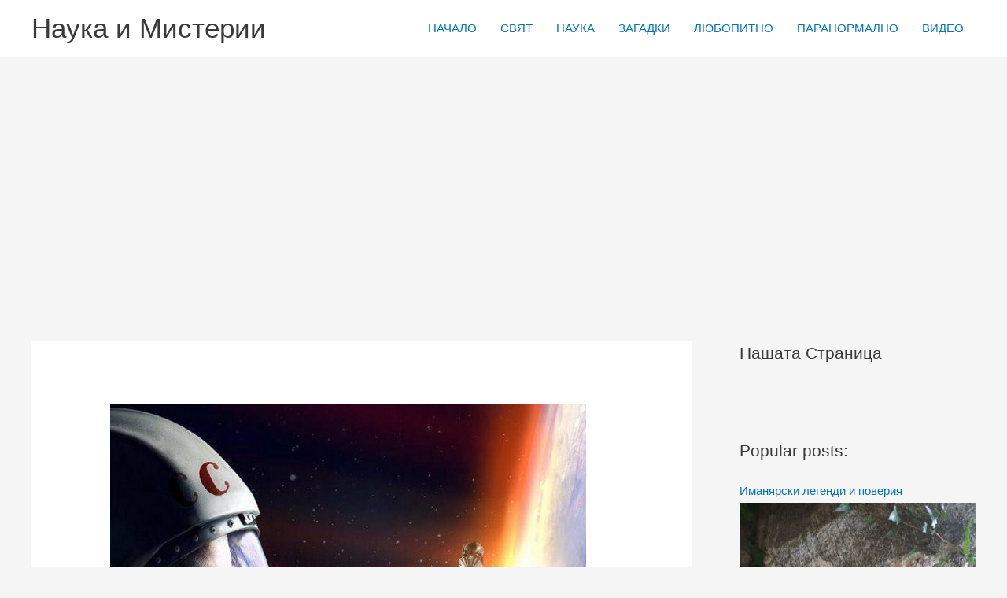

--- FILE ---
content_type: text/html; charset=UTF-8
request_url: https://otvad.com/%D1%80%D0%B0%D0%B7%D0%BB%D0%B8%D1%87%D0%B5%D0%BD-%D0%BB%D0%B8-%D0%B5-%D0%B2%D0%BA%D1%83%D1%81%D1%8A%D1%82-%D0%BD%D0%B0-%D1%85%D1%80%D0%B0%D0%BD%D0%B0%D1%82%D0%B0-%D0%B2-%D0%BA%D0%BE%D1%81%D0%BC%D0%BE/
body_size: 27516
content:
<!DOCTYPE html>
<html lang="bg-BG" prefix="og: https://ogp.me/ns# fb: http://ogp.me/ns/fb#">
<head>
<meta charset="UTF-8">
<meta name="viewport" content="width=device-width, initial-scale=1">
	<link rel="profile" href="https://gmpg.org/xfn/11"> 
	
<!-- Open Graph Meta Tags generated by MashShare 4.0.47 - https://mashshare.net -->
<meta property="og:type" content="article" /> 
<meta property="og:title" content="Различен ли е вкусът на храната в Космоса?" />
<meta property="og:description" content="&lt; href=&quot;http://svetovnizgki.com/wp-content/uplos/205/05/космос.jpg&quot;&gt; Канадският астронавт Крис Хадфийлд разказва как се променят вкусовите ни възприятия, когато попаднем в условията на нулева гравитация. Когато се озовем в Космоса, храната наистина няма вкуса, с който сме свикнали. И причината не" />
<meta property="og:image" content="https://otvad.com/wp-content/uploads/2021/10/Различен-ли-е-вкусът-на-храната-в-Космоса.jpg" />
<meta property="og:url" content="https://otvad.com/%d1%80%d0%b0%d0%b7%d0%bb%d0%b8%d1%87%d0%b5%d0%bd-%d0%bb%d0%b8-%d0%b5-%d0%b2%d0%ba%d1%83%d1%81%d1%8a%d1%82-%d0%bd%d0%b0-%d1%85%d1%80%d0%b0%d0%bd%d0%b0%d1%82%d0%b0-%d0%b2-%d0%ba%d0%be%d1%81%d0%bc%d0%be/" />
<meta property="og:site_name" content="Наука и Мистерии" />
<meta property="article:publisher" content="https://www.facebook.com/otvad" />
<meta property="article:published_time" content="2021-10-28T10:30:53+03:00" />
<meta property="article:modified_time" content="2021-10-28T10:30:53+03:00" />
<meta property="og:updated_time" content="2021-10-28T10:30:53+03:00" />
<!-- Open Graph Meta Tags generated by MashShare 4.0.47 - https://www.mashshare.net -->
<!-- Twitter Card generated by MashShare 4.0.47 - https://www.mashshare.net -->
<meta property="og:image:width" content="605" />
<meta property="og:image:height" content="499" />
<meta name="twitter:card" content="summary_large_image">
<meta name="twitter:title" content="Различен ли е вкусът на храната в Космоса?">
<meta name="twitter:description" content="&lt; href=&quot;http://svetovnizgki.com/wp-content/uplos/205/05/космос.jpg&quot;&gt; Канадският астронавт Крис Хадфийлд разказва как се променят вкусовите ни възприятия, когато попаднем в условията на нулева гравитация. Когато се озовем в Космоса, храната наистина няма вкуса, с който сме свикнали. И причината не">
<meta name="twitter:image" content="https://otvad.com/wp-content/uploads/2021/10/Различен-ли-е-вкусът-на-храната-в-Космоса.jpg">
<!-- Twitter Card generated by MashShare 4.0.47 - https://www.mashshare.net -->


<!-- Search Engine Optimization by Rank Math - https://rankmath.com/ -->
<title>Различен ли е вкусът на храната в Космоса? - Наука и Мистерии</title>
<meta name="description" content="Канадският астронавт Крис Хадфийлд разказва как се променят вкусовите ни възприятия, когато попаднем в условията на нулева гравитация. 31.01.2026"/>
<meta name="robots" content="follow, index, max-snippet:-1, max-video-preview:-1, max-image-preview:large"/>
<link rel="canonical" href="https://otvad.com/%d1%80%d0%b0%d0%b7%d0%bb%d0%b8%d1%87%d0%b5%d0%bd-%d0%bb%d0%b8-%d0%b5-%d0%b2%d0%ba%d1%83%d1%81%d1%8a%d1%82-%d0%bd%d0%b0-%d1%85%d1%80%d0%b0%d0%bd%d0%b0%d1%82%d0%b0-%d0%b2-%d0%ba%d0%be%d1%81%d0%bc%d0%be/" />
<meta property="og:locale" content="bg_BG" />
<meta property="og:type" content="article" />
<meta property="og:title" content="Различен ли е вкусът на храната в Космоса? - Наука и Мистерии" />
<meta property="og:description" content="Канадският астронавт Крис Хадфийлд разказва как се променят вкусовите ни възприятия, когато попаднем в условията на нулева гравитация. 31.01.2026" />
<meta property="og:url" content="https://otvad.com/%d1%80%d0%b0%d0%b7%d0%bb%d0%b8%d1%87%d0%b5%d0%bd-%d0%bb%d0%b8-%d0%b5-%d0%b2%d0%ba%d1%83%d1%81%d1%8a%d1%82-%d0%bd%d0%b0-%d1%85%d1%80%d0%b0%d0%bd%d0%b0%d1%82%d0%b0-%d0%b2-%d0%ba%d0%be%d1%81%d0%bc%d0%be/" />
<meta property="og:site_name" content="Наука и Мистерии" />
<meta property="article:publisher" content="https://www.facebook.com/otvad/" />
<meta property="article:section" content="НАУКА" />
<meta property="og:image" content="https://otvad.com/wp-content/uploads/2021/10/Различен-ли-е-вкусът-на-храната-в-Космоса.jpg" />
<meta property="og:image:secure_url" content="https://otvad.com/wp-content/uploads/2021/10/Различен-ли-е-вкусът-на-храната-в-Космоса.jpg" />
<meta property="og:image:width" content="605" />
<meta property="og:image:height" content="499" />
<meta property="og:image:alt" content="Различен ли е вкусът на храната в Космоса?" />
<meta property="og:image:type" content="image/jpeg" />
<meta property="article:published_time" content="2021-10-28T10:30:53+03:00" />
<meta name="twitter:card" content="summary_large_image" />
<meta name="twitter:title" content="Различен ли е вкусът на храната в Космоса? - Наука и Мистерии" />
<meta name="twitter:description" content="Канадският астронавт Крис Хадфийлд разказва как се променят вкусовите ни възприятия, когато попаднем в условията на нулева гравитация. 31.01.2026" />
<meta name="twitter:image" content="https://otvad.com/wp-content/uploads/2021/10/Различен-ли-е-вкусът-на-храната-в-Космоса.jpg" />
<meta name="twitter:label1" content="Written by" />
<meta name="twitter:data1" content="admin" />
<meta name="twitter:label2" content="Time to read" />
<meta name="twitter:data2" content="1 minute" />
<script type="application/ld+json" class="rank-math-schema">{"@context":"https://schema.org","@graph":[{"@type":["Person","Organization"],"@id":"https://otvad.com/#person","name":"admin","sameAs":["https://www.facebook.com/otvad/"],"logo":{"@type":"ImageObject","@id":"https://otvad.com/#logo","url":"https://otvad.com/wp-content/uploads/2023/09/logo-otvad.png","contentUrl":"https://otvad.com/wp-content/uploads/2023/09/logo-otvad.png","caption":"\u041d\u0430\u0443\u043a\u0430 \u0438 \u041c\u0438\u0441\u0442\u0435\u0440\u0438\u0438","inLanguage":"bg-BG","width":"412","height":"135"},"image":{"@type":"ImageObject","@id":"https://otvad.com/#logo","url":"https://otvad.com/wp-content/uploads/2023/09/logo-otvad.png","contentUrl":"https://otvad.com/wp-content/uploads/2023/09/logo-otvad.png","caption":"\u041d\u0430\u0443\u043a\u0430 \u0438 \u041c\u0438\u0441\u0442\u0435\u0440\u0438\u0438","inLanguage":"bg-BG","width":"412","height":"135"}},{"@type":"WebSite","@id":"https://otvad.com/#website","url":"https://otvad.com","name":"\u041d\u0430\u0443\u043a\u0430 \u0438 \u041c\u0438\u0441\u0442\u0435\u0440\u0438\u0438","alternateName":"\u0422\u0430\u0439\u043d\u0438 \u0438 \u0417\u0430\u0433\u0430\u0434\u043a\u0438","publisher":{"@id":"https://otvad.com/#person"},"inLanguage":"bg-BG"},{"@type":"ImageObject","@id":"https://otvad.com/wp-content/uploads/2021/10/\u0420\u0430\u0437\u043b\u0438\u0447\u0435\u043d-\u043b\u0438-\u0435-\u0432\u043a\u0443\u0441\u044a\u0442-\u043d\u0430-\u0445\u0440\u0430\u043d\u0430\u0442\u0430-\u0432-\u041a\u043e\u0441\u043c\u043e\u0441\u0430.jpg","url":"https://otvad.com/wp-content/uploads/2021/10/\u0420\u0430\u0437\u043b\u0438\u0447\u0435\u043d-\u043b\u0438-\u0435-\u0432\u043a\u0443\u0441\u044a\u0442-\u043d\u0430-\u0445\u0440\u0430\u043d\u0430\u0442\u0430-\u0432-\u041a\u043e\u0441\u043c\u043e\u0441\u0430.jpg","width":"605","height":"499","inLanguage":"bg-BG"},{"@type":"BreadcrumbList","@id":"https://otvad.com/%d1%80%d0%b0%d0%b7%d0%bb%d0%b8%d1%87%d0%b5%d0%bd-%d0%bb%d0%b8-%d0%b5-%d0%b2%d0%ba%d1%83%d1%81%d1%8a%d1%82-%d0%bd%d0%b0-%d1%85%d1%80%d0%b0%d0%bd%d0%b0%d1%82%d0%b0-%d0%b2-%d0%ba%d0%be%d1%81%d0%bc%d0%be/#breadcrumb","itemListElement":[{"@type":"ListItem","position":"1","item":{"@id":"https://otvad.com","name":"Home"}},{"@type":"ListItem","position":"2","item":{"@id":"https://otvad.com/category/nauka/","name":"\u041d\u0410\u0423\u041a\u0410"}},{"@type":"ListItem","position":"3","item":{"@id":"https://otvad.com/%d1%80%d0%b0%d0%b7%d0%bb%d0%b8%d1%87%d0%b5%d0%bd-%d0%bb%d0%b8-%d0%b5-%d0%b2%d0%ba%d1%83%d1%81%d1%8a%d1%82-%d0%bd%d0%b0-%d1%85%d1%80%d0%b0%d0%bd%d0%b0%d1%82%d0%b0-%d0%b2-%d0%ba%d0%be%d1%81%d0%bc%d0%be/","name":"\u0420\u0430\u0437\u043b\u0438\u0447\u0435\u043d \u043b\u0438 \u0435 \u0432\u043a\u0443\u0441\u044a\u0442 \u043d\u0430 \u0445\u0440\u0430\u043d\u0430\u0442\u0430 \u0432 \u041a\u043e\u0441\u043c\u043e\u0441\u0430?"}}]},{"@type":"WebPage","@id":"https://otvad.com/%d1%80%d0%b0%d0%b7%d0%bb%d0%b8%d1%87%d0%b5%d0%bd-%d0%bb%d0%b8-%d0%b5-%d0%b2%d0%ba%d1%83%d1%81%d1%8a%d1%82-%d0%bd%d0%b0-%d1%85%d1%80%d0%b0%d0%bd%d0%b0%d1%82%d0%b0-%d0%b2-%d0%ba%d0%be%d1%81%d0%bc%d0%be/#webpage","url":"https://otvad.com/%d1%80%d0%b0%d0%b7%d0%bb%d0%b8%d1%87%d0%b5%d0%bd-%d0%bb%d0%b8-%d0%b5-%d0%b2%d0%ba%d1%83%d1%81%d1%8a%d1%82-%d0%bd%d0%b0-%d1%85%d1%80%d0%b0%d0%bd%d0%b0%d1%82%d0%b0-%d0%b2-%d0%ba%d0%be%d1%81%d0%bc%d0%be/","name":"\u0420\u0430\u0437\u043b\u0438\u0447\u0435\u043d \u043b\u0438 \u0435 \u0432\u043a\u0443\u0441\u044a\u0442 \u043d\u0430 \u0445\u0440\u0430\u043d\u0430\u0442\u0430 \u0432 \u041a\u043e\u0441\u043c\u043e\u0441\u0430? - \u041d\u0430\u0443\u043a\u0430 \u0438 \u041c\u0438\u0441\u0442\u0435\u0440\u0438\u0438","datePublished":"2021-10-28T10:30:53+03:00","dateModified":"2021-10-28T10:30:53+03:00","isPartOf":{"@id":"https://otvad.com/#website"},"primaryImageOfPage":{"@id":"https://otvad.com/wp-content/uploads/2021/10/\u0420\u0430\u0437\u043b\u0438\u0447\u0435\u043d-\u043b\u0438-\u0435-\u0432\u043a\u0443\u0441\u044a\u0442-\u043d\u0430-\u0445\u0440\u0430\u043d\u0430\u0442\u0430-\u0432-\u041a\u043e\u0441\u043c\u043e\u0441\u0430.jpg"},"inLanguage":"bg-BG","breadcrumb":{"@id":"https://otvad.com/%d1%80%d0%b0%d0%b7%d0%bb%d0%b8%d1%87%d0%b5%d0%bd-%d0%bb%d0%b8-%d0%b5-%d0%b2%d0%ba%d1%83%d1%81%d1%8a%d1%82-%d0%bd%d0%b0-%d1%85%d1%80%d0%b0%d0%bd%d0%b0%d1%82%d0%b0-%d0%b2-%d0%ba%d0%be%d1%81%d0%bc%d0%be/#breadcrumb"}},{"@type":"Person","@id":"https://otvad.com/author/admin-2-2-2-2/","name":"admin","url":"https://otvad.com/author/admin-2-2-2-2/","image":{"@type":"ImageObject","@id":"https://secure.gravatar.com/avatar/5b688f4c5a924938047699b745b19dd7c335a5e07b9fcea0677ae1503abe47c2?s=96&amp;d=monsterid&amp;r=g","url":"https://secure.gravatar.com/avatar/5b688f4c5a924938047699b745b19dd7c335a5e07b9fcea0677ae1503abe47c2?s=96&amp;d=monsterid&amp;r=g","caption":"admin","inLanguage":"bg-BG"}},{"@type":"NewsArticle","headline":"\u0420\u0430\u0437\u043b\u0438\u0447\u0435\u043d \u043b\u0438 \u0435 \u0432\u043a\u0443\u0441\u044a\u0442 \u043d\u0430 \u0445\u0440\u0430\u043d\u0430\u0442\u0430 \u0432 \u041a\u043e\u0441\u043c\u043e\u0441\u0430? - \u041d\u0430\u0443\u043a\u0430 \u0438 \u041c\u0438\u0441\u0442\u0435\u0440\u0438\u0438","datePublished":"2021-10-28T10:30:53+03:00","dateModified":"2021-10-28T10:30:53+03:00","articleSection":"\u041d\u0410\u0423\u041a\u0410","author":{"@id":"https://otvad.com/author/admin-2-2-2-2/","name":"admin"},"publisher":{"@id":"https://otvad.com/#person"},"description":"\u041a\u0430\u043d\u0430\u0434\u0441\u043a\u0438\u044f\u0442 \u0430\u0441\u0442\u0440\u043e\u043d\u0430\u0432\u0442 \u041a\u0440\u0438\u0441 \u0425\u0430\u0434\u0444\u0438\u0439\u043b\u0434 \u0440\u0430\u0437\u043a\u0430\u0437\u0432\u0430 \u043a\u0430\u043a \u0441\u0435 \u043f\u0440\u043e\u043c\u0435\u043d\u044f\u0442 \u0432\u043a\u0443\u0441\u043e\u0432\u0438\u0442\u0435 \u043d\u0438 \u0432\u044a\u0437\u043f\u0440\u0438\u044f\u0442\u0438\u044f, \u043a\u043e\u0433\u0430\u0442\u043e \u043f\u043e\u043f\u0430\u0434\u043d\u0435\u043c \u0432 \u0443\u0441\u043b\u043e\u0432\u0438\u044f\u0442\u0430 \u043d\u0430 \u043d\u0443\u043b\u0435\u0432\u0430 \u0433\u0440\u0430\u0432\u0438\u0442\u0430\u0446\u0438\u044f. 31.01.2026","name":"\u0420\u0430\u0437\u043b\u0438\u0447\u0435\u043d \u043b\u0438 \u0435 \u0432\u043a\u0443\u0441\u044a\u0442 \u043d\u0430 \u0445\u0440\u0430\u043d\u0430\u0442\u0430 \u0432 \u041a\u043e\u0441\u043c\u043e\u0441\u0430? - \u041d\u0430\u0443\u043a\u0430 \u0438 \u041c\u0438\u0441\u0442\u0435\u0440\u0438\u0438","@id":"https://otvad.com/%d1%80%d0%b0%d0%b7%d0%bb%d0%b8%d1%87%d0%b5%d0%bd-%d0%bb%d0%b8-%d0%b5-%d0%b2%d0%ba%d1%83%d1%81%d1%8a%d1%82-%d0%bd%d0%b0-%d1%85%d1%80%d0%b0%d0%bd%d0%b0%d1%82%d0%b0-%d0%b2-%d0%ba%d0%be%d1%81%d0%bc%d0%be/#richSnippet","isPartOf":{"@id":"https://otvad.com/%d1%80%d0%b0%d0%b7%d0%bb%d0%b8%d1%87%d0%b5%d0%bd-%d0%bb%d0%b8-%d0%b5-%d0%b2%d0%ba%d1%83%d1%81%d1%8a%d1%82-%d0%bd%d0%b0-%d1%85%d1%80%d0%b0%d0%bd%d0%b0%d1%82%d0%b0-%d0%b2-%d0%ba%d0%be%d1%81%d0%bc%d0%be/#webpage"},"image":{"@id":"https://otvad.com/wp-content/uploads/2021/10/\u0420\u0430\u0437\u043b\u0438\u0447\u0435\u043d-\u043b\u0438-\u0435-\u0432\u043a\u0443\u0441\u044a\u0442-\u043d\u0430-\u0445\u0440\u0430\u043d\u0430\u0442\u0430-\u0432-\u041a\u043e\u0441\u043c\u043e\u0441\u0430.jpg"},"inLanguage":"bg-BG","mainEntityOfPage":{"@id":"https://otvad.com/%d1%80%d0%b0%d0%b7%d0%bb%d0%b8%d1%87%d0%b5%d0%bd-%d0%bb%d0%b8-%d0%b5-%d0%b2%d0%ba%d1%83%d1%81%d1%8a%d1%82-%d0%bd%d0%b0-%d1%85%d1%80%d0%b0%d0%bd%d0%b0%d1%82%d0%b0-%d0%b2-%d0%ba%d0%be%d1%81%d0%bc%d0%be/#webpage"}}]}</script>
<!-- /Rank Math WordPress SEO plugin -->

<link rel="alternate" type="application/rss+xml" title="Наука и Мистерии &raquo; Поток" href="https://otvad.com/feed/" />
<link rel="alternate" type="application/rss+xml" title="Наука и Мистерии &raquo; поток за коментари" href="https://otvad.com/comments/feed/" />
<link rel="alternate" type="application/rss+xml" title="Наука и Мистерии &raquo; поток за коментари на Различен ли е вкусът на храната в Космоса?" href="https://otvad.com/%d1%80%d0%b0%d0%b7%d0%bb%d0%b8%d1%87%d0%b5%d0%bd-%d0%bb%d0%b8-%d0%b5-%d0%b2%d0%ba%d1%83%d1%81%d1%8a%d1%82-%d0%bd%d0%b0-%d1%85%d1%80%d0%b0%d0%bd%d0%b0%d1%82%d0%b0-%d0%b2-%d0%ba%d0%be%d1%81%d0%bc%d0%be/feed/" />
<link rel="alternate" title="oEmbed (JSON)" type="application/json+oembed" href="https://otvad.com/wp-json/oembed/1.0/embed?url=https%3A%2F%2Fotvad.com%2F%25d1%2580%25d0%25b0%25d0%25b7%25d0%25bb%25d0%25b8%25d1%2587%25d0%25b5%25d0%25bd-%25d0%25bb%25d0%25b8-%25d0%25b5-%25d0%25b2%25d0%25ba%25d1%2583%25d1%2581%25d1%258a%25d1%2582-%25d0%25bd%25d0%25b0-%25d1%2585%25d1%2580%25d0%25b0%25d0%25bd%25d0%25b0%25d1%2582%25d0%25b0-%25d0%25b2-%25d0%25ba%25d0%25be%25d1%2581%25d0%25bc%25d0%25be%2F" />
<link rel="alternate" title="oEmbed (XML)" type="text/xml+oembed" href="https://otvad.com/wp-json/oembed/1.0/embed?url=https%3A%2F%2Fotvad.com%2F%25d1%2580%25d0%25b0%25d0%25b7%25d0%25bb%25d0%25b8%25d1%2587%25d0%25b5%25d0%25bd-%25d0%25bb%25d0%25b8-%25d0%25b5-%25d0%25b2%25d0%25ba%25d1%2583%25d1%2581%25d1%258a%25d1%2582-%25d0%25bd%25d0%25b0-%25d1%2585%25d1%2580%25d0%25b0%25d0%25bd%25d0%25b0%25d1%2582%25d0%25b0-%25d0%25b2-%25d0%25ba%25d0%25be%25d1%2581%25d0%25bc%25d0%25be%2F&#038;format=xml" />
<style id='wp-img-auto-sizes-contain-inline-css'>
img:is([sizes=auto i],[sizes^="auto," i]){contain-intrinsic-size:3000px 1500px}
/*# sourceURL=wp-img-auto-sizes-contain-inline-css */
</style>
<link rel='stylesheet' id='astra-theme-css-css' href='https://otvad.com/wp-content/themes/astra/assets/css/minified/frontend.min.css?ver=4.12.1' media='all' />
<style id='astra-theme-css-inline-css'>
.ast-no-sidebar .entry-content .alignfull {margin-left: calc( -50vw + 50%);margin-right: calc( -50vw + 50%);max-width: 100vw;width: 100vw;}.ast-no-sidebar .entry-content .alignwide {margin-left: calc(-41vw + 50%);margin-right: calc(-41vw + 50%);max-width: unset;width: unset;}.ast-no-sidebar .entry-content .alignfull .alignfull,.ast-no-sidebar .entry-content .alignfull .alignwide,.ast-no-sidebar .entry-content .alignwide .alignfull,.ast-no-sidebar .entry-content .alignwide .alignwide,.ast-no-sidebar .entry-content .wp-block-column .alignfull,.ast-no-sidebar .entry-content .wp-block-column .alignwide{width: 100%;margin-left: auto;margin-right: auto;}.wp-block-gallery,.blocks-gallery-grid {margin: 0;}.wp-block-separator {max-width: 100px;}.wp-block-separator.is-style-wide,.wp-block-separator.is-style-dots {max-width: none;}.entry-content .has-2-columns .wp-block-column:first-child {padding-right: 10px;}.entry-content .has-2-columns .wp-block-column:last-child {padding-left: 10px;}@media (max-width: 782px) {.entry-content .wp-block-columns .wp-block-column {flex-basis: 100%;}.entry-content .has-2-columns .wp-block-column:first-child {padding-right: 0;}.entry-content .has-2-columns .wp-block-column:last-child {padding-left: 0;}}body .entry-content .wp-block-latest-posts {margin-left: 0;}body .entry-content .wp-block-latest-posts li {list-style: none;}.ast-no-sidebar .ast-container .entry-content .wp-block-latest-posts {margin-left: 0;}.ast-header-break-point .entry-content .alignwide {margin-left: auto;margin-right: auto;}.entry-content .blocks-gallery-item img {margin-bottom: auto;}.wp-block-pullquote {border-top: 4px solid #555d66;border-bottom: 4px solid #555d66;color: #40464d;}:root{--ast-post-nav-space:0;--ast-container-default-xlg-padding:6.67em;--ast-container-default-lg-padding:5.67em;--ast-container-default-slg-padding:4.34em;--ast-container-default-md-padding:3.34em;--ast-container-default-sm-padding:6.67em;--ast-container-default-xs-padding:2.4em;--ast-container-default-xxs-padding:1.4em;--ast-code-block-background:#EEEEEE;--ast-comment-inputs-background:#FAFAFA;--ast-normal-container-width:1200px;--ast-narrow-container-width:750px;--ast-blog-title-font-weight:normal;--ast-blog-meta-weight:inherit;--ast-global-color-primary:var(--ast-global-color-5);--ast-global-color-secondary:var(--ast-global-color-4);--ast-global-color-alternate-background:var(--ast-global-color-7);--ast-global-color-subtle-background:var(--ast-global-color-6);--ast-bg-style-guide:var( --ast-global-color-secondary,--ast-global-color-5 );--ast-shadow-style-guide:0px 0px 4px 0 #00000057;--ast-global-dark-bg-style:#fff;--ast-global-dark-lfs:#fbfbfb;--ast-widget-bg-color:#fafafa;--ast-wc-container-head-bg-color:#fbfbfb;--ast-title-layout-bg:#eeeeee;--ast-search-border-color:#e7e7e7;--ast-lifter-hover-bg:#e6e6e6;--ast-gallery-block-color:#000;--srfm-color-input-label:var(--ast-global-color-2);}html{font-size:93.75%;}a,.page-title{color:#0274be;}a:hover,a:focus{color:#3a3a3a;}body,button,input,select,textarea,.ast-button,.ast-custom-button{font-family:-apple-system,BlinkMacSystemFont,Segoe UI,Roboto,Oxygen-Sans,Ubuntu,Cantarell,Helvetica Neue,sans-serif;font-weight:inherit;font-size:15px;font-size:1rem;}blockquote{color:#000000;}.ast-site-identity .site-title a{color:var(--ast-global-color-2);}.site-title{font-size:35px;font-size:2.3333333333333rem;display:block;}.site-header .site-description{font-size:15px;font-size:1rem;display:none;}.entry-title{font-size:40px;font-size:2.6666666666667rem;}.archive .ast-article-post .ast-article-inner,.blog .ast-article-post .ast-article-inner,.archive .ast-article-post .ast-article-inner:hover,.blog .ast-article-post .ast-article-inner:hover{overflow:hidden;}h1,.entry-content :where(h1){font-size:40px;font-size:2.6666666666667rem;line-height:1.4em;}h2,.entry-content :where(h2){font-size:30px;font-size:2rem;line-height:1.3em;}h3,.entry-content :where(h3){font-size:25px;font-size:1.6666666666667rem;line-height:1.3em;}h4,.entry-content :where(h4){font-size:20px;font-size:1.3333333333333rem;line-height:1.2em;}h5,.entry-content :where(h5){font-size:18px;font-size:1.2rem;line-height:1.2em;}h6,.entry-content :where(h6){font-size:15px;font-size:1rem;line-height:1.25em;}::selection{background-color:#0274be;color:#ffffff;}body,h1,h2,h3,h4,h5,h6,.entry-title a,.entry-content :where(h1,h2,h3,h4,h5,h6){color:#3a3a3a;}.tagcloud a:hover,.tagcloud a:focus,.tagcloud a.current-item{color:#ffffff;border-color:#0274be;background-color:#0274be;}input:focus,input[type="text"]:focus,input[type="email"]:focus,input[type="url"]:focus,input[type="password"]:focus,input[type="reset"]:focus,input[type="search"]:focus,textarea:focus{border-color:#0274be;}input[type="radio"]:checked,input[type=reset],input[type="checkbox"]:checked,input[type="checkbox"]:hover:checked,input[type="checkbox"]:focus:checked,input[type=range]::-webkit-slider-thumb{border-color:#0274be;background-color:#0274be;box-shadow:none;}.site-footer a:hover + .post-count,.site-footer a:focus + .post-count{background:#0274be;border-color:#0274be;}.single .nav-links .nav-previous,.single .nav-links .nav-next{color:#0274be;}.entry-meta,.entry-meta *{line-height:1.45;color:#0274be;}.entry-meta a:not(.ast-button):hover,.entry-meta a:not(.ast-button):hover *,.entry-meta a:not(.ast-button):focus,.entry-meta a:not(.ast-button):focus *,.page-links > .page-link,.page-links .page-link:hover,.post-navigation a:hover{color:#3a3a3a;}#cat option,.secondary .calendar_wrap thead a,.secondary .calendar_wrap thead a:visited{color:#0274be;}.secondary .calendar_wrap #today,.ast-progress-val span{background:#0274be;}.secondary a:hover + .post-count,.secondary a:focus + .post-count{background:#0274be;border-color:#0274be;}.calendar_wrap #today > a{color:#ffffff;}.page-links .page-link,.single .post-navigation a{color:#0274be;}.ast-search-menu-icon .search-form button.search-submit{padding:0 4px;}.ast-search-menu-icon form.search-form{padding-right:0;}.ast-search-menu-icon.slide-search input.search-field{width:0;}.ast-header-search .ast-search-menu-icon.ast-dropdown-active .search-form,.ast-header-search .ast-search-menu-icon.ast-dropdown-active .search-field:focus{transition:all 0.2s;}.search-form input.search-field:focus{outline:none;}.widget-title,.widget .wp-block-heading{font-size:21px;font-size:1.4rem;color:#3a3a3a;}#secondary,#secondary button,#secondary input,#secondary select,#secondary textarea{font-size:15px;font-size:1rem;}.ast-search-menu-icon.slide-search a:focus-visible:focus-visible,.astra-search-icon:focus-visible,#close:focus-visible,a:focus-visible,.ast-menu-toggle:focus-visible,.site .skip-link:focus-visible,.wp-block-loginout input:focus-visible,.wp-block-search.wp-block-search__button-inside .wp-block-search__inside-wrapper,.ast-header-navigation-arrow:focus-visible,.ast-orders-table__row .ast-orders-table__cell:focus-visible,a#ast-apply-coupon:focus-visible,#ast-apply-coupon:focus-visible,#close:focus-visible,.button.search-submit:focus-visible,#search_submit:focus,.normal-search:focus-visible,.ast-header-account-wrap:focus-visible,.astra-cart-drawer-close:focus,.ast-single-variation:focus,.ast-button:focus,.ast-builder-button-wrap:has(.ast-custom-button-link:focus),.ast-builder-button-wrap .ast-custom-button-link:focus{outline-style:dotted;outline-color:inherit;outline-width:thin;}input:focus,input[type="text"]:focus,input[type="email"]:focus,input[type="url"]:focus,input[type="password"]:focus,input[type="reset"]:focus,input[type="search"]:focus,input[type="number"]:focus,textarea:focus,.wp-block-search__input:focus,[data-section="section-header-mobile-trigger"] .ast-button-wrap .ast-mobile-menu-trigger-minimal:focus,.ast-mobile-popup-drawer.active .menu-toggle-close:focus,#ast-scroll-top:focus,#coupon_code:focus,#ast-coupon-code:focus{border-style:dotted;border-color:inherit;border-width:thin;}input{outline:none;}.ast-logo-title-inline .site-logo-img{padding-right:1em;}body .ast-oembed-container *{position:absolute;top:0;width:100%;height:100%;left:0;}body .wp-block-embed-pocket-casts .ast-oembed-container *{position:unset;}.ast-single-post-featured-section + article {margin-top: 2em;}.site-content .ast-single-post-featured-section img {width: 100%;overflow: hidden;object-fit: cover;}.site > .ast-single-related-posts-container {margin-top: 0;}@media (min-width: 922px) {.ast-desktop .ast-container--narrow {max-width: var(--ast-narrow-container-width);margin: 0 auto;}}#secondary {margin: 4em 0 2.5em;word-break: break-word;line-height: 2;}#secondary li {margin-bottom: 0.25em;}#secondary li:last-child {margin-bottom: 0;}@media (max-width: 768px) {.js_active .ast-plain-container.ast-single-post #secondary {margin-top: 1.5em;}}.ast-separate-container.ast-two-container #secondary .widget {background-color: #fff;padding: 2em;margin-bottom: 2em;}@media (min-width: 993px) {.ast-left-sidebar #secondary {padding-right: 60px;}.ast-right-sidebar #secondary {padding-left: 60px;}}@media (max-width: 993px) {.ast-right-sidebar #secondary {padding-left: 30px;}.ast-left-sidebar #secondary {padding-right: 30px;}}@media (max-width:921.9px){#ast-desktop-header{display:none;}}@media (min-width:922px){#ast-mobile-header{display:none;}}@media( max-width: 420px ) {.single .nav-links .nav-previous,.single .nav-links .nav-next {width: 100%;text-align: center;}}.wp-block-buttons.aligncenter{justify-content:center;}@media (min-width:1200px){.ast-separate-container.ast-right-sidebar .entry-content .wp-block-image.alignfull,.ast-separate-container.ast-left-sidebar .entry-content .wp-block-image.alignfull,.ast-separate-container.ast-right-sidebar .entry-content .wp-block-cover.alignfull,.ast-separate-container.ast-left-sidebar .entry-content .wp-block-cover.alignfull{margin-left:-6.67em;margin-right:-6.67em;max-width:unset;width:unset;}.ast-separate-container.ast-right-sidebar .entry-content .wp-block-image.alignwide,.ast-separate-container.ast-left-sidebar .entry-content .wp-block-image.alignwide,.ast-separate-container.ast-right-sidebar .entry-content .wp-block-cover.alignwide,.ast-separate-container.ast-left-sidebar .entry-content .wp-block-cover.alignwide{margin-left:-20px;margin-right:-20px;max-width:unset;width:unset;}}@media (min-width:1200px){.wp-block-group .has-background{padding:20px;}}@media (min-width:1200px){.ast-separate-container.ast-right-sidebar .entry-content .wp-block-group.alignwide,.ast-separate-container.ast-left-sidebar .entry-content .wp-block-group.alignwide,.ast-separate-container.ast-right-sidebar .entry-content .wp-block-cover.alignwide,.ast-separate-container.ast-left-sidebar .entry-content .wp-block-cover.alignwide{margin-left:-20px;margin-right:-20px;padding-left:20px;padding-right:20px;}.ast-separate-container.ast-right-sidebar .entry-content .wp-block-group.alignfull,.ast-separate-container.ast-left-sidebar .entry-content .wp-block-group.alignfull,.ast-separate-container.ast-right-sidebar .entry-content .wp-block-cover.alignfull,.ast-separate-container.ast-left-sidebar .entry-content .wp-block-cover.alignfull{margin-left:-6.67em;margin-right:-6.67em;padding-left:6.67em;padding-right:6.67em;}}@media (min-width:1200px){.wp-block-cover-image.alignwide .wp-block-cover__inner-container,.wp-block-cover.alignwide .wp-block-cover__inner-container,.wp-block-cover-image.alignfull .wp-block-cover__inner-container,.wp-block-cover.alignfull .wp-block-cover__inner-container{width:100%;}}.wp-block-image.aligncenter{margin-left:auto;margin-right:auto;}.wp-block-table.aligncenter{margin-left:auto;margin-right:auto;}.wp-block-buttons .wp-block-button.is-style-outline .wp-block-button__link.wp-element-button,.ast-outline-button,.wp-block-uagb-buttons-child .uagb-buttons-repeater.ast-outline-button{border-top-width:2px;border-right-width:2px;border-bottom-width:2px;border-left-width:2px;font-family:inherit;font-weight:inherit;line-height:1em;border-top-left-radius:2px;border-top-right-radius:2px;border-bottom-right-radius:2px;border-bottom-left-radius:2px;}.wp-block-button .wp-block-button__link.wp-element-button.is-style-outline:not(.has-background),.wp-block-button.is-style-outline>.wp-block-button__link.wp-element-button:not(.has-background),.ast-outline-button{background-color:transparent;}.entry-content[data-ast-blocks-layout] > figure{margin-bottom:1em;}@media (max-width:921px){.ast-left-sidebar #content > .ast-container{display:flex;flex-direction:column-reverse;width:100%;}.ast-separate-container .ast-article-post,.ast-separate-container .ast-article-single{padding:1.5em 2.14em;}.ast-author-box img.avatar{margin:20px 0 0 0;}}@media (max-width:921px){#secondary.secondary{padding-top:0;}.ast-separate-container.ast-right-sidebar #secondary{padding-left:1em;padding-right:1em;}.ast-separate-container.ast-two-container #secondary{padding-left:0;padding-right:0;}.ast-page-builder-template .entry-header #secondary,.ast-page-builder-template #secondary{margin-top:1.5em;}}@media (max-width:921px){.ast-right-sidebar #primary{padding-right:0;}.ast-page-builder-template.ast-left-sidebar #secondary,.ast-page-builder-template.ast-right-sidebar #secondary{padding-right:20px;padding-left:20px;}.ast-right-sidebar #secondary,.ast-left-sidebar #primary{padding-left:0;}.ast-left-sidebar #secondary{padding-right:0;}}@media (min-width:922px){.ast-separate-container.ast-right-sidebar #primary,.ast-separate-container.ast-left-sidebar #primary{border:0;}.search-no-results.ast-separate-container #primary{margin-bottom:4em;}}@media (min-width:922px){.ast-right-sidebar #primary{border-right:1px solid var(--ast-border-color);}.ast-left-sidebar #primary{border-left:1px solid var(--ast-border-color);}.ast-right-sidebar #secondary{border-left:1px solid var(--ast-border-color);margin-left:-1px;}.ast-left-sidebar #secondary{border-right:1px solid var(--ast-border-color);margin-right:-1px;}.ast-separate-container.ast-two-container.ast-right-sidebar #secondary{padding-left:30px;padding-right:0;}.ast-separate-container.ast-two-container.ast-left-sidebar #secondary{padding-right:30px;padding-left:0;}.ast-separate-container.ast-right-sidebar #secondary,.ast-separate-container.ast-left-sidebar #secondary{border:0;margin-left:auto;margin-right:auto;}.ast-separate-container.ast-two-container #secondary .widget:last-child{margin-bottom:0;}}.wp-block-button .wp-block-button__link{color:#ffffff;}.wp-block-button .wp-block-button__link:hover,.wp-block-button .wp-block-button__link:focus{color:#ffffff;background-color:#3a3a3a;border-color:#3a3a3a;}.elementor-widget-heading h1.elementor-heading-title{line-height:1.4em;}.elementor-widget-heading h2.elementor-heading-title{line-height:1.3em;}.elementor-widget-heading h3.elementor-heading-title{line-height:1.3em;}.elementor-widget-heading h4.elementor-heading-title{line-height:1.2em;}.elementor-widget-heading h5.elementor-heading-title{line-height:1.2em;}.elementor-widget-heading h6.elementor-heading-title{line-height:1.25em;}.wp-block-button .wp-block-button__link{border-top-width:0;border-right-width:0;border-left-width:0;border-bottom-width:0;border-color:#0274be;background-color:#0274be;color:#ffffff;font-family:inherit;font-weight:inherit;line-height:1em;border-top-left-radius:2px;border-top-right-radius:2px;border-bottom-right-radius:2px;border-bottom-left-radius:2px;padding-top:10px;padding-right:40px;padding-bottom:10px;padding-left:40px;}.menu-toggle,button,.ast-button,.ast-custom-button,.button,input#submit,input[type="button"],input[type="submit"],input[type="reset"]{border-style:solid;border-top-width:0;border-right-width:0;border-left-width:0;border-bottom-width:0;color:#ffffff;border-color:#0274be;background-color:#0274be;padding-top:10px;padding-right:40px;padding-bottom:10px;padding-left:40px;font-family:inherit;font-weight:inherit;line-height:1em;border-top-left-radius:2px;border-top-right-radius:2px;border-bottom-right-radius:2px;border-bottom-left-radius:2px;}button:focus,.menu-toggle:hover,button:hover,.ast-button:hover,.ast-custom-button:hover .button:hover,.ast-custom-button:hover ,input[type=reset]:hover,input[type=reset]:focus,input#submit:hover,input#submit:focus,input[type="button"]:hover,input[type="button"]:focus,input[type="submit"]:hover,input[type="submit"]:focus{color:#ffffff;background-color:#3a3a3a;border-color:#3a3a3a;}@media (max-width:921px){.ast-mobile-header-stack .main-header-bar .ast-search-menu-icon{display:inline-block;}.ast-header-break-point.ast-header-custom-item-outside .ast-mobile-header-stack .main-header-bar .ast-search-icon{margin:0;}.ast-comment-avatar-wrap img{max-width:2.5em;}.ast-comment-meta{padding:0 1.8888em 1.3333em;}.ast-separate-container .ast-comment-list li.depth-1{padding:1.5em 2.14em;}.ast-separate-container .comment-respond{padding:2em 2.14em;}}@media (min-width:544px){.ast-container{max-width:100%;}}@media (max-width:544px){.ast-separate-container .ast-article-post,.ast-separate-container .ast-article-single,.ast-separate-container .comments-title,.ast-separate-container .ast-archive-description{padding:1.5em 1em;}.ast-separate-container #content .ast-container{padding-left:0.54em;padding-right:0.54em;}.ast-separate-container .ast-comment-list .bypostauthor{padding:.5em;}.ast-search-menu-icon.ast-dropdown-active .search-field{width:170px;}.ast-separate-container #secondary{padding-top:0;}.ast-separate-container.ast-two-container #secondary .widget{margin-bottom:1.5em;padding-left:1em;padding-right:1em;}} #ast-mobile-header .ast-site-header-cart-li a{pointer-events:none;}.ast-no-sidebar.ast-separate-container .entry-content .alignfull {margin-left: -6.67em;margin-right: -6.67em;width: auto;}@media (max-width: 1200px) {.ast-no-sidebar.ast-separate-container .entry-content .alignfull {margin-left: -2.4em;margin-right: -2.4em;}}@media (max-width: 768px) {.ast-no-sidebar.ast-separate-container .entry-content .alignfull {margin-left: -2.14em;margin-right: -2.14em;}}@media (max-width: 544px) {.ast-no-sidebar.ast-separate-container .entry-content .alignfull {margin-left: -1em;margin-right: -1em;}}.ast-no-sidebar.ast-separate-container .entry-content .alignwide {margin-left: -20px;margin-right: -20px;}.ast-no-sidebar.ast-separate-container .entry-content .wp-block-column .alignfull,.ast-no-sidebar.ast-separate-container .entry-content .wp-block-column .alignwide {margin-left: auto;margin-right: auto;width: 100%;}@media (max-width:921px){.site-title{display:block;}.site-header .site-description{display:none;}h1,.entry-content :where(h1){font-size:30px;}h2,.entry-content :where(h2){font-size:25px;}h3,.entry-content :where(h3){font-size:20px;}}@media (max-width:544px){.site-title{display:block;}.site-header .site-description{display:none;}h1,.entry-content :where(h1){font-size:30px;}h2,.entry-content :where(h2){font-size:25px;}h3,.entry-content :where(h3){font-size:20px;}}@media (max-width:921px){html{font-size:85.5%;}}@media (max-width:544px){html{font-size:85.5%;}}@media (min-width:922px){.ast-container{max-width:1240px;}}@font-face {font-family: "Astra";src: url(https://otvad.com/wp-content/themes/astra/assets/fonts/astra.woff) format("woff"),url(https://otvad.com/wp-content/themes/astra/assets/fonts/astra.ttf) format("truetype"),url(https://otvad.com/wp-content/themes/astra/assets/fonts/astra.svg#astra) format("svg");font-weight: normal;font-style: normal;font-display: fallback;}@media (min-width:922px){.main-header-menu .sub-menu .menu-item.ast-left-align-sub-menu:hover > .sub-menu,.main-header-menu .sub-menu .menu-item.ast-left-align-sub-menu.focus > .sub-menu{margin-left:-0px;}}.site .comments-area{padding-bottom:3em;}.astra-icon-down_arrow::after {content: "\e900";font-family: Astra;}.astra-icon-close::after {content: "\e5cd";font-family: Astra;}.astra-icon-drag_handle::after {content: "\e25d";font-family: Astra;}.astra-icon-format_align_justify::after {content: "\e235";font-family: Astra;}.astra-icon-menu::after {content: "\e5d2";font-family: Astra;}.astra-icon-reorder::after {content: "\e8fe";font-family: Astra;}.astra-icon-search::after {content: "\e8b6";font-family: Astra;}.astra-icon-zoom_in::after {content: "\e56b";font-family: Astra;}.astra-icon-check-circle::after {content: "\e901";font-family: Astra;}.astra-icon-shopping-cart::after {content: "\f07a";font-family: Astra;}.astra-icon-shopping-bag::after {content: "\f290";font-family: Astra;}.astra-icon-shopping-basket::after {content: "\f291";font-family: Astra;}.astra-icon-circle-o::after {content: "\e903";font-family: Astra;}.astra-icon-certificate::after {content: "\e902";font-family: Astra;}blockquote {padding: 1.2em;}:root .has-ast-global-color-0-color{color:var(--ast-global-color-0);}:root .has-ast-global-color-0-background-color{background-color:var(--ast-global-color-0);}:root .wp-block-button .has-ast-global-color-0-color{color:var(--ast-global-color-0);}:root .wp-block-button .has-ast-global-color-0-background-color{background-color:var(--ast-global-color-0);}:root .has-ast-global-color-1-color{color:var(--ast-global-color-1);}:root .has-ast-global-color-1-background-color{background-color:var(--ast-global-color-1);}:root .wp-block-button .has-ast-global-color-1-color{color:var(--ast-global-color-1);}:root .wp-block-button .has-ast-global-color-1-background-color{background-color:var(--ast-global-color-1);}:root .has-ast-global-color-2-color{color:var(--ast-global-color-2);}:root .has-ast-global-color-2-background-color{background-color:var(--ast-global-color-2);}:root .wp-block-button .has-ast-global-color-2-color{color:var(--ast-global-color-2);}:root .wp-block-button .has-ast-global-color-2-background-color{background-color:var(--ast-global-color-2);}:root .has-ast-global-color-3-color{color:var(--ast-global-color-3);}:root .has-ast-global-color-3-background-color{background-color:var(--ast-global-color-3);}:root .wp-block-button .has-ast-global-color-3-color{color:var(--ast-global-color-3);}:root .wp-block-button .has-ast-global-color-3-background-color{background-color:var(--ast-global-color-3);}:root .has-ast-global-color-4-color{color:var(--ast-global-color-4);}:root .has-ast-global-color-4-background-color{background-color:var(--ast-global-color-4);}:root .wp-block-button .has-ast-global-color-4-color{color:var(--ast-global-color-4);}:root .wp-block-button .has-ast-global-color-4-background-color{background-color:var(--ast-global-color-4);}:root .has-ast-global-color-5-color{color:var(--ast-global-color-5);}:root .has-ast-global-color-5-background-color{background-color:var(--ast-global-color-5);}:root .wp-block-button .has-ast-global-color-5-color{color:var(--ast-global-color-5);}:root .wp-block-button .has-ast-global-color-5-background-color{background-color:var(--ast-global-color-5);}:root .has-ast-global-color-6-color{color:var(--ast-global-color-6);}:root .has-ast-global-color-6-background-color{background-color:var(--ast-global-color-6);}:root .wp-block-button .has-ast-global-color-6-color{color:var(--ast-global-color-6);}:root .wp-block-button .has-ast-global-color-6-background-color{background-color:var(--ast-global-color-6);}:root .has-ast-global-color-7-color{color:var(--ast-global-color-7);}:root .has-ast-global-color-7-background-color{background-color:var(--ast-global-color-7);}:root .wp-block-button .has-ast-global-color-7-color{color:var(--ast-global-color-7);}:root .wp-block-button .has-ast-global-color-7-background-color{background-color:var(--ast-global-color-7);}:root .has-ast-global-color-8-color{color:var(--ast-global-color-8);}:root .has-ast-global-color-8-background-color{background-color:var(--ast-global-color-8);}:root .wp-block-button .has-ast-global-color-8-color{color:var(--ast-global-color-8);}:root .wp-block-button .has-ast-global-color-8-background-color{background-color:var(--ast-global-color-8);}:root{--ast-global-color-0:#0170B9;--ast-global-color-1:#3a3a3a;--ast-global-color-2:#3a3a3a;--ast-global-color-3:#4B4F58;--ast-global-color-4:#F5F5F5;--ast-global-color-5:#FFFFFF;--ast-global-color-6:#E5E5E5;--ast-global-color-7:#424242;--ast-global-color-8:#000000;}:root {--ast-border-color : #dddddd;}.ast-single-entry-banner {-js-display: flex;display: flex;flex-direction: column;justify-content: center;text-align: center;position: relative;background: var(--ast-title-layout-bg);}.ast-single-entry-banner[data-banner-layout="layout-1"] {max-width: 1200px;background: inherit;padding: 20px 0;}.ast-single-entry-banner[data-banner-width-type="custom"] {margin: 0 auto;width: 100%;}.ast-single-entry-banner + .site-content .entry-header {margin-bottom: 0;}.site .ast-author-avatar {--ast-author-avatar-size: ;}a.ast-underline-text {text-decoration: underline;}.ast-container > .ast-terms-link {position: relative;display: block;}a.ast-button.ast-badge-tax {padding: 4px 8px;border-radius: 3px;font-size: inherit;}header.entry-header{text-align:left;}header.entry-header .entry-title{font-size:30px;font-size:2rem;}header.entry-header > *:not(:last-child){margin-bottom:10px;}@media (max-width:921px){header.entry-header{text-align:left;}}@media (max-width:544px){header.entry-header{text-align:left;}}.ast-archive-entry-banner {-js-display: flex;display: flex;flex-direction: column;justify-content: center;text-align: center;position: relative;background: var(--ast-title-layout-bg);}.ast-archive-entry-banner[data-banner-width-type="custom"] {margin: 0 auto;width: 100%;}.ast-archive-entry-banner[data-banner-layout="layout-1"] {background: inherit;padding: 20px 0;text-align: left;}body.archive .ast-archive-description{max-width:1200px;width:100%;text-align:left;padding-top:3em;padding-right:3em;padding-bottom:3em;padding-left:3em;}body.archive .ast-archive-description .ast-archive-title,body.archive .ast-archive-description .ast-archive-title *{font-size:40px;font-size:2.6666666666667rem;text-transform:capitalize;}body.archive .ast-archive-description > *:not(:last-child){margin-bottom:10px;}@media (max-width:921px){body.archive .ast-archive-description{text-align:left;}}@media (max-width:544px){body.archive .ast-archive-description{text-align:left;}}.ast-breadcrumbs .trail-browse,.ast-breadcrumbs .trail-items,.ast-breadcrumbs .trail-items li{display:inline-block;margin:0;padding:0;border:none;background:inherit;text-indent:0;text-decoration:none;}.ast-breadcrumbs .trail-browse{font-size:inherit;font-style:inherit;font-weight:inherit;color:inherit;}.ast-breadcrumbs .trail-items{list-style:none;}.trail-items li::after{padding:0 0.3em;content:"\00bb";}.trail-items li:last-of-type::after{display:none;}@media (max-width:921px){.ast-builder-grid-row-container.ast-builder-grid-row-tablet-3-firstrow .ast-builder-grid-row > *:first-child,.ast-builder-grid-row-container.ast-builder-grid-row-tablet-3-lastrow .ast-builder-grid-row > *:last-child{grid-column:1 / -1;}}@media (max-width:544px){.ast-builder-grid-row-container.ast-builder-grid-row-mobile-3-firstrow .ast-builder-grid-row > *:first-child,.ast-builder-grid-row-container.ast-builder-grid-row-mobile-3-lastrow .ast-builder-grid-row > *:last-child{grid-column:1 / -1;}}.ast-builder-layout-element[data-section="title_tagline"]{display:flex;}@media (max-width:921px){.ast-header-break-point .ast-builder-layout-element[data-section="title_tagline"]{display:flex;}}@media (max-width:544px){.ast-header-break-point .ast-builder-layout-element[data-section="title_tagline"]{display:flex;}}.ast-builder-menu-1{font-family:inherit;font-weight:inherit;}.ast-builder-menu-1 .sub-menu,.ast-builder-menu-1 .inline-on-mobile .sub-menu{border-top-width:2px;border-bottom-width:0px;border-right-width:0px;border-left-width:0px;border-color:#0274be;border-style:solid;}.ast-builder-menu-1 .sub-menu .sub-menu{top:-2px;}.ast-builder-menu-1 .main-header-menu > .menu-item > .sub-menu,.ast-builder-menu-1 .main-header-menu > .menu-item > .astra-full-megamenu-wrapper{margin-top:0px;}.ast-desktop .ast-builder-menu-1 .main-header-menu > .menu-item > .sub-menu:before,.ast-desktop .ast-builder-menu-1 .main-header-menu > .menu-item > .astra-full-megamenu-wrapper:before{height:calc( 0px + 2px + 5px );}.ast-desktop .ast-builder-menu-1 .menu-item .sub-menu .menu-link{border-style:none;}@media (max-width:921px){.ast-header-break-point .ast-builder-menu-1 .menu-item.menu-item-has-children > .ast-menu-toggle{top:0;}.ast-builder-menu-1 .inline-on-mobile .menu-item.menu-item-has-children > .ast-menu-toggle{right:-15px;}.ast-builder-menu-1 .menu-item-has-children > .menu-link:after{content:unset;}.ast-builder-menu-1 .main-header-menu > .menu-item > .sub-menu,.ast-builder-menu-1 .main-header-menu > .menu-item > .astra-full-megamenu-wrapper{margin-top:0;}}@media (max-width:544px){.ast-header-break-point .ast-builder-menu-1 .menu-item.menu-item-has-children > .ast-menu-toggle{top:0;}.ast-builder-menu-1 .main-header-menu > .menu-item > .sub-menu,.ast-builder-menu-1 .main-header-menu > .menu-item > .astra-full-megamenu-wrapper{margin-top:0;}}.ast-builder-menu-1{display:flex;}@media (max-width:921px){.ast-header-break-point .ast-builder-menu-1{display:flex;}}@media (max-width:544px){.ast-header-break-point .ast-builder-menu-1{display:flex;}}.ast-footer-copyright{text-align:center;}.ast-footer-copyright.site-footer-focus-item {color:#3a3a3a;}@media (max-width:921px){.ast-footer-copyright{text-align:center;}}@media (max-width:544px){.ast-footer-copyright{text-align:center;}}.ast-footer-copyright.ast-builder-layout-element{display:flex;}@media (max-width:921px){.ast-header-break-point .ast-footer-copyright.ast-builder-layout-element{display:flex;}}@media (max-width:544px){.ast-header-break-point .ast-footer-copyright.ast-builder-layout-element{display:flex;}}.site-above-footer-wrap{padding-top:20px;padding-bottom:20px;}.site-above-footer-wrap[data-section="section-above-footer-builder"]{min-height:60px;}.site-above-footer-wrap[data-section="section-above-footer-builder"] .ast-builder-grid-row{max-width:1200px;min-height:60px;margin-left:auto;margin-right:auto;}.site-above-footer-wrap[data-section="section-above-footer-builder"] .ast-builder-grid-row,.site-above-footer-wrap[data-section="section-above-footer-builder"] .site-footer-section{align-items:flex-start;}.site-above-footer-wrap[data-section="section-above-footer-builder"].ast-footer-row-inline .site-footer-section{display:flex;margin-bottom:0;}.ast-builder-grid-row-2-equal .ast-builder-grid-row{grid-template-columns:repeat( 2,1fr );}@media (max-width:921px){.site-above-footer-wrap[data-section="section-above-footer-builder"].ast-footer-row-tablet-inline .site-footer-section{display:flex;margin-bottom:0;}.site-above-footer-wrap[data-section="section-above-footer-builder"].ast-footer-row-tablet-stack .site-footer-section{display:block;margin-bottom:10px;}.ast-builder-grid-row-container.ast-builder-grid-row-tablet-2-equal .ast-builder-grid-row{grid-template-columns:repeat( 2,1fr );}}@media (max-width:544px){.site-above-footer-wrap[data-section="section-above-footer-builder"].ast-footer-row-mobile-inline .site-footer-section{display:flex;margin-bottom:0;}.site-above-footer-wrap[data-section="section-above-footer-builder"].ast-footer-row-mobile-stack .site-footer-section{display:block;margin-bottom:10px;}.ast-builder-grid-row-container.ast-builder-grid-row-mobile-full .ast-builder-grid-row{grid-template-columns:1fr;}}.site-above-footer-wrap[data-section="section-above-footer-builder"]{display:grid;}@media (max-width:921px){.ast-header-break-point .site-above-footer-wrap[data-section="section-above-footer-builder"]{display:grid;}}@media (max-width:544px){.ast-header-break-point .site-above-footer-wrap[data-section="section-above-footer-builder"]{display:grid;}}.elementor-posts-container [CLASS*="ast-width-"]{width:100%;}.elementor-template-full-width .ast-container{display:block;}.elementor-screen-only,.screen-reader-text,.screen-reader-text span,.ui-helper-hidden-accessible{top:0 !important;}@media (max-width:544px){.elementor-element .elementor-wc-products .woocommerce[class*="columns-"] ul.products li.product{width:auto;margin:0;}.elementor-element .woocommerce .woocommerce-result-count{float:none;}}.ast-header-break-point .main-header-bar{border-bottom-width:1px;}@media (min-width:922px){.main-header-bar{border-bottom-width:1px;}}@media (min-width:922px){#primary{width:70%;}#secondary{width:30%;}}.main-header-menu .menu-item, #astra-footer-menu .menu-item, .main-header-bar .ast-masthead-custom-menu-items{-js-display:flex;display:flex;-webkit-box-pack:center;-webkit-justify-content:center;-moz-box-pack:center;-ms-flex-pack:center;justify-content:center;-webkit-box-orient:vertical;-webkit-box-direction:normal;-webkit-flex-direction:column;-moz-box-orient:vertical;-moz-box-direction:normal;-ms-flex-direction:column;flex-direction:column;}.main-header-menu > .menu-item > .menu-link, #astra-footer-menu > .menu-item > .menu-link{height:100%;-webkit-box-align:center;-webkit-align-items:center;-moz-box-align:center;-ms-flex-align:center;align-items:center;-js-display:flex;display:flex;}.main-header-menu .sub-menu .menu-item.menu-item-has-children > .menu-link:after{position:absolute;right:1em;top:50%;transform:translate(0,-50%) rotate(270deg);}.ast-header-break-point .main-header-bar .main-header-bar-navigation .page_item_has_children > .ast-menu-toggle::before, .ast-header-break-point .main-header-bar .main-header-bar-navigation .menu-item-has-children > .ast-menu-toggle::before, .ast-mobile-popup-drawer .main-header-bar-navigation .menu-item-has-children>.ast-menu-toggle::before, .ast-header-break-point .ast-mobile-header-wrap .main-header-bar-navigation .menu-item-has-children > .ast-menu-toggle::before{font-weight:bold;content:"\e900";font-family:Astra;text-decoration:inherit;display:inline-block;}.ast-header-break-point .main-navigation ul.sub-menu .menu-item .menu-link:before{content:"\e900";font-family:Astra;font-size:.65em;text-decoration:inherit;display:inline-block;transform:translate(0, -2px) rotateZ(270deg);margin-right:5px;}.widget_search .search-form:after{font-family:Astra;font-size:1.2em;font-weight:normal;content:"\e8b6";position:absolute;top:50%;right:15px;transform:translate(0, -50%);}.astra-search-icon::before{content:"\e8b6";font-family:Astra;font-style:normal;font-weight:normal;text-decoration:inherit;text-align:center;-webkit-font-smoothing:antialiased;-moz-osx-font-smoothing:grayscale;z-index:3;}.main-header-bar .main-header-bar-navigation .page_item_has_children > a:after, .main-header-bar .main-header-bar-navigation .menu-item-has-children > a:after, .menu-item-has-children .ast-header-navigation-arrow:after{content:"\e900";display:inline-block;font-family:Astra;font-size:.6rem;font-weight:bold;text-rendering:auto;-webkit-font-smoothing:antialiased;-moz-osx-font-smoothing:grayscale;margin-left:10px;line-height:normal;}.menu-item-has-children .sub-menu .ast-header-navigation-arrow:after{margin-left:0;}.ast-mobile-popup-drawer .main-header-bar-navigation .ast-submenu-expanded>.ast-menu-toggle::before{transform:rotateX(180deg);}.ast-header-break-point .main-header-bar-navigation .menu-item-has-children > .menu-link:after{display:none;}@media (min-width:922px){.ast-builder-menu .main-navigation > ul > li:last-child a{margin-right:0;}}.ast-separate-container .ast-article-inner{background-color:transparent;background-image:none;}.ast-separate-container .ast-article-post{background-color:var(--ast-global-color-5);}@media (max-width:921px){.ast-separate-container .ast-article-post{background-color:var(--ast-global-color-5);}}@media (max-width:544px){.ast-separate-container .ast-article-post{background-color:var(--ast-global-color-5);}}.ast-separate-container .ast-article-single:not(.ast-related-post), .ast-separate-container .error-404, .ast-separate-container .no-results, .single.ast-separate-container  .ast-author-meta, .ast-separate-container .related-posts-title-wrapper, .ast-separate-container .comments-count-wrapper, .ast-box-layout.ast-plain-container .site-content, .ast-padded-layout.ast-plain-container .site-content, .ast-separate-container .ast-archive-description, .ast-separate-container .comments-area .comment-respond, .ast-separate-container .comments-area .ast-comment-list li, .ast-separate-container .comments-area .comments-title{background-color:var(--ast-global-color-5);}@media (max-width:921px){.ast-separate-container .ast-article-single:not(.ast-related-post), .ast-separate-container .error-404, .ast-separate-container .no-results, .single.ast-separate-container  .ast-author-meta, .ast-separate-container .related-posts-title-wrapper, .ast-separate-container .comments-count-wrapper, .ast-box-layout.ast-plain-container .site-content, .ast-padded-layout.ast-plain-container .site-content, .ast-separate-container .ast-archive-description{background-color:var(--ast-global-color-5);}}@media (max-width:544px){.ast-separate-container .ast-article-single:not(.ast-related-post), .ast-separate-container .error-404, .ast-separate-container .no-results, .single.ast-separate-container  .ast-author-meta, .ast-separate-container .related-posts-title-wrapper, .ast-separate-container .comments-count-wrapper, .ast-box-layout.ast-plain-container .site-content, .ast-padded-layout.ast-plain-container .site-content, .ast-separate-container .ast-archive-description{background-color:var(--ast-global-color-5);}}.ast-separate-container.ast-two-container #secondary .widget{background-color:var(--ast-global-color-5);}@media (max-width:921px){.ast-separate-container.ast-two-container #secondary .widget{background-color:var(--ast-global-color-5);}}@media (max-width:544px){.ast-separate-container.ast-two-container #secondary .widget{background-color:var(--ast-global-color-5);}}.ast-mobile-header-content > *,.ast-desktop-header-content > * {padding: 10px 0;height: auto;}.ast-mobile-header-content > *:first-child,.ast-desktop-header-content > *:first-child {padding-top: 10px;}.ast-mobile-header-content > .ast-builder-menu,.ast-desktop-header-content > .ast-builder-menu {padding-top: 0;}.ast-mobile-header-content > *:last-child,.ast-desktop-header-content > *:last-child {padding-bottom: 0;}.ast-mobile-header-content .ast-search-menu-icon.ast-inline-search label,.ast-desktop-header-content .ast-search-menu-icon.ast-inline-search label {width: 100%;}.ast-desktop-header-content .main-header-bar-navigation .ast-submenu-expanded > .ast-menu-toggle::before {transform: rotateX(180deg);}#ast-desktop-header .ast-desktop-header-content,.ast-mobile-header-content .ast-search-icon,.ast-desktop-header-content .ast-search-icon,.ast-mobile-header-wrap .ast-mobile-header-content,.ast-main-header-nav-open.ast-popup-nav-open .ast-mobile-header-wrap .ast-mobile-header-content,.ast-main-header-nav-open.ast-popup-nav-open .ast-desktop-header-content {display: none;}.ast-main-header-nav-open.ast-header-break-point #ast-desktop-header .ast-desktop-header-content,.ast-main-header-nav-open.ast-header-break-point .ast-mobile-header-wrap .ast-mobile-header-content {display: block;}.ast-desktop .ast-desktop-header-content .astra-menu-animation-slide-up > .menu-item > .sub-menu,.ast-desktop .ast-desktop-header-content .astra-menu-animation-slide-up > .menu-item .menu-item > .sub-menu,.ast-desktop .ast-desktop-header-content .astra-menu-animation-slide-down > .menu-item > .sub-menu,.ast-desktop .ast-desktop-header-content .astra-menu-animation-slide-down > .menu-item .menu-item > .sub-menu,.ast-desktop .ast-desktop-header-content .astra-menu-animation-fade > .menu-item > .sub-menu,.ast-desktop .ast-desktop-header-content .astra-menu-animation-fade > .menu-item .menu-item > .sub-menu {opacity: 1;visibility: visible;}.ast-hfb-header.ast-default-menu-enable.ast-header-break-point .ast-mobile-header-wrap .ast-mobile-header-content .main-header-bar-navigation {width: unset;margin: unset;}.ast-mobile-header-content.content-align-flex-end .main-header-bar-navigation .menu-item-has-children > .ast-menu-toggle,.ast-desktop-header-content.content-align-flex-end .main-header-bar-navigation .menu-item-has-children > .ast-menu-toggle {left: calc( 20px - 0.907em);right: auto;}.ast-mobile-header-content .ast-search-menu-icon,.ast-mobile-header-content .ast-search-menu-icon.slide-search,.ast-desktop-header-content .ast-search-menu-icon,.ast-desktop-header-content .ast-search-menu-icon.slide-search {width: 100%;position: relative;display: block;right: auto;transform: none;}.ast-mobile-header-content .ast-search-menu-icon.slide-search .search-form,.ast-mobile-header-content .ast-search-menu-icon .search-form,.ast-desktop-header-content .ast-search-menu-icon.slide-search .search-form,.ast-desktop-header-content .ast-search-menu-icon .search-form {right: 0;visibility: visible;opacity: 1;position: relative;top: auto;transform: none;padding: 0;display: block;overflow: hidden;}.ast-mobile-header-content .ast-search-menu-icon.ast-inline-search .search-field,.ast-mobile-header-content .ast-search-menu-icon .search-field,.ast-desktop-header-content .ast-search-menu-icon.ast-inline-search .search-field,.ast-desktop-header-content .ast-search-menu-icon .search-field {width: 100%;padding-right: 5.5em;}.ast-mobile-header-content .ast-search-menu-icon .search-submit,.ast-desktop-header-content .ast-search-menu-icon .search-submit {display: block;position: absolute;height: 100%;top: 0;right: 0;padding: 0 1em;border-radius: 0;}.ast-hfb-header.ast-default-menu-enable.ast-header-break-point .ast-mobile-header-wrap .ast-mobile-header-content .main-header-bar-navigation ul .sub-menu .menu-link {padding-left: 30px;}.ast-hfb-header.ast-default-menu-enable.ast-header-break-point .ast-mobile-header-wrap .ast-mobile-header-content .main-header-bar-navigation .sub-menu .menu-item .menu-item .menu-link {padding-left: 40px;}.ast-mobile-popup-drawer.active .ast-mobile-popup-inner{background-color:#ffffff;;}.ast-mobile-header-wrap .ast-mobile-header-content, .ast-desktop-header-content{background-color:#ffffff;;}.ast-mobile-popup-content > *, .ast-mobile-header-content > *, .ast-desktop-popup-content > *, .ast-desktop-header-content > *{padding-top:0px;padding-bottom:0px;}.content-align-flex-start .ast-builder-layout-element{justify-content:flex-start;}.content-align-flex-start .main-header-menu{text-align:left;}.ast-mobile-popup-drawer.active .menu-toggle-close{color:#3a3a3a;}.ast-mobile-header-wrap .ast-primary-header-bar,.ast-primary-header-bar .site-primary-header-wrap{min-height:70px;}.ast-desktop .ast-primary-header-bar .main-header-menu > .menu-item{line-height:70px;}.ast-header-break-point #masthead .ast-mobile-header-wrap .ast-primary-header-bar,.ast-header-break-point #masthead .ast-mobile-header-wrap .ast-below-header-bar,.ast-header-break-point #masthead .ast-mobile-header-wrap .ast-above-header-bar{padding-left:20px;padding-right:20px;}.ast-header-break-point .ast-primary-header-bar{border-bottom-width:1px;border-bottom-style:solid;}@media (min-width:922px){.ast-primary-header-bar{border-bottom-width:1px;border-bottom-style:solid;}}.ast-primary-header-bar{background-color:var( --ast-global-color-primary,--ast-global-color-4 );}.ast-primary-header-bar{display:block;}@media (max-width:921px){.ast-header-break-point .ast-primary-header-bar{display:grid;}}@media (max-width:544px){.ast-header-break-point .ast-primary-header-bar{display:grid;}}[data-section="section-header-mobile-trigger"] .ast-button-wrap .ast-mobile-menu-trigger-minimal{color:#0274be;border:none;background:transparent;}[data-section="section-header-mobile-trigger"] .ast-button-wrap .mobile-menu-toggle-icon .ast-mobile-svg{width:20px;height:20px;fill:#0274be;}[data-section="section-header-mobile-trigger"] .ast-button-wrap .mobile-menu-wrap .mobile-menu{color:#0274be;}:root{--e-global-color-astglobalcolor0:#0170B9;--e-global-color-astglobalcolor1:#3a3a3a;--e-global-color-astglobalcolor2:#3a3a3a;--e-global-color-astglobalcolor3:#4B4F58;--e-global-color-astglobalcolor4:#F5F5F5;--e-global-color-astglobalcolor5:#FFFFFF;--e-global-color-astglobalcolor6:#E5E5E5;--e-global-color-astglobalcolor7:#424242;--e-global-color-astglobalcolor8:#000000;}
/*# sourceURL=astra-theme-css-inline-css */
</style>
<link rel='stylesheet' id='astra-menu-animation-css' href='https://otvad.com/wp-content/themes/astra/assets/css/minified/menu-animation.min.css?ver=4.12.1' media='all' />
<link rel='stylesheet' id='anwp-pg-styles-css' href='https://otvad.com/wp-content/plugins/anwp-post-grid-for-elementor/public/css/styles.min.css?ver=1.3.3' media='all' />
<style id='wp-emoji-styles-inline-css'>

	img.wp-smiley, img.emoji {
		display: inline !important;
		border: none !important;
		box-shadow: none !important;
		height: 1em !important;
		width: 1em !important;
		margin: 0 0.07em !important;
		vertical-align: -0.1em !important;
		background: none !important;
		padding: 0 !important;
	}
/*# sourceURL=wp-emoji-styles-inline-css */
</style>
<link rel='stylesheet' id='wp-block-library-css' href='https://otvad.com/wp-includes/css/dist/block-library/style.min.css?ver=6.9' media='all' />
<style id='global-styles-inline-css'>
:root{--wp--preset--aspect-ratio--square: 1;--wp--preset--aspect-ratio--4-3: 4/3;--wp--preset--aspect-ratio--3-4: 3/4;--wp--preset--aspect-ratio--3-2: 3/2;--wp--preset--aspect-ratio--2-3: 2/3;--wp--preset--aspect-ratio--16-9: 16/9;--wp--preset--aspect-ratio--9-16: 9/16;--wp--preset--color--black: #000000;--wp--preset--color--cyan-bluish-gray: #abb8c3;--wp--preset--color--white: #ffffff;--wp--preset--color--pale-pink: #f78da7;--wp--preset--color--vivid-red: #cf2e2e;--wp--preset--color--luminous-vivid-orange: #ff6900;--wp--preset--color--luminous-vivid-amber: #fcb900;--wp--preset--color--light-green-cyan: #7bdcb5;--wp--preset--color--vivid-green-cyan: #00d084;--wp--preset--color--pale-cyan-blue: #8ed1fc;--wp--preset--color--vivid-cyan-blue: #0693e3;--wp--preset--color--vivid-purple: #9b51e0;--wp--preset--color--ast-global-color-0: var(--ast-global-color-0);--wp--preset--color--ast-global-color-1: var(--ast-global-color-1);--wp--preset--color--ast-global-color-2: var(--ast-global-color-2);--wp--preset--color--ast-global-color-3: var(--ast-global-color-3);--wp--preset--color--ast-global-color-4: var(--ast-global-color-4);--wp--preset--color--ast-global-color-5: var(--ast-global-color-5);--wp--preset--color--ast-global-color-6: var(--ast-global-color-6);--wp--preset--color--ast-global-color-7: var(--ast-global-color-7);--wp--preset--color--ast-global-color-8: var(--ast-global-color-8);--wp--preset--gradient--vivid-cyan-blue-to-vivid-purple: linear-gradient(135deg,rgb(6,147,227) 0%,rgb(155,81,224) 100%);--wp--preset--gradient--light-green-cyan-to-vivid-green-cyan: linear-gradient(135deg,rgb(122,220,180) 0%,rgb(0,208,130) 100%);--wp--preset--gradient--luminous-vivid-amber-to-luminous-vivid-orange: linear-gradient(135deg,rgb(252,185,0) 0%,rgb(255,105,0) 100%);--wp--preset--gradient--luminous-vivid-orange-to-vivid-red: linear-gradient(135deg,rgb(255,105,0) 0%,rgb(207,46,46) 100%);--wp--preset--gradient--very-light-gray-to-cyan-bluish-gray: linear-gradient(135deg,rgb(238,238,238) 0%,rgb(169,184,195) 100%);--wp--preset--gradient--cool-to-warm-spectrum: linear-gradient(135deg,rgb(74,234,220) 0%,rgb(151,120,209) 20%,rgb(207,42,186) 40%,rgb(238,44,130) 60%,rgb(251,105,98) 80%,rgb(254,248,76) 100%);--wp--preset--gradient--blush-light-purple: linear-gradient(135deg,rgb(255,206,236) 0%,rgb(152,150,240) 100%);--wp--preset--gradient--blush-bordeaux: linear-gradient(135deg,rgb(254,205,165) 0%,rgb(254,45,45) 50%,rgb(107,0,62) 100%);--wp--preset--gradient--luminous-dusk: linear-gradient(135deg,rgb(255,203,112) 0%,rgb(199,81,192) 50%,rgb(65,88,208) 100%);--wp--preset--gradient--pale-ocean: linear-gradient(135deg,rgb(255,245,203) 0%,rgb(182,227,212) 50%,rgb(51,167,181) 100%);--wp--preset--gradient--electric-grass: linear-gradient(135deg,rgb(202,248,128) 0%,rgb(113,206,126) 100%);--wp--preset--gradient--midnight: linear-gradient(135deg,rgb(2,3,129) 0%,rgb(40,116,252) 100%);--wp--preset--font-size--small: 13px;--wp--preset--font-size--medium: 20px;--wp--preset--font-size--large: 36px;--wp--preset--font-size--x-large: 42px;--wp--preset--spacing--20: 0.44rem;--wp--preset--spacing--30: 0.67rem;--wp--preset--spacing--40: 1rem;--wp--preset--spacing--50: 1.5rem;--wp--preset--spacing--60: 2.25rem;--wp--preset--spacing--70: 3.38rem;--wp--preset--spacing--80: 5.06rem;--wp--preset--shadow--natural: 6px 6px 9px rgba(0, 0, 0, 0.2);--wp--preset--shadow--deep: 12px 12px 50px rgba(0, 0, 0, 0.4);--wp--preset--shadow--sharp: 6px 6px 0px rgba(0, 0, 0, 0.2);--wp--preset--shadow--outlined: 6px 6px 0px -3px rgb(255, 255, 255), 6px 6px rgb(0, 0, 0);--wp--preset--shadow--crisp: 6px 6px 0px rgb(0, 0, 0);}:root { --wp--style--global--content-size: var(--wp--custom--ast-content-width-size);--wp--style--global--wide-size: var(--wp--custom--ast-wide-width-size); }:where(body) { margin: 0; }.wp-site-blocks > .alignleft { float: left; margin-right: 2em; }.wp-site-blocks > .alignright { float: right; margin-left: 2em; }.wp-site-blocks > .aligncenter { justify-content: center; margin-left: auto; margin-right: auto; }:where(.wp-site-blocks) > * { margin-block-start: 24px; margin-block-end: 0; }:where(.wp-site-blocks) > :first-child { margin-block-start: 0; }:where(.wp-site-blocks) > :last-child { margin-block-end: 0; }:root { --wp--style--block-gap: 24px; }:root :where(.is-layout-flow) > :first-child{margin-block-start: 0;}:root :where(.is-layout-flow) > :last-child{margin-block-end: 0;}:root :where(.is-layout-flow) > *{margin-block-start: 24px;margin-block-end: 0;}:root :where(.is-layout-constrained) > :first-child{margin-block-start: 0;}:root :where(.is-layout-constrained) > :last-child{margin-block-end: 0;}:root :where(.is-layout-constrained) > *{margin-block-start: 24px;margin-block-end: 0;}:root :where(.is-layout-flex){gap: 24px;}:root :where(.is-layout-grid){gap: 24px;}.is-layout-flow > .alignleft{float: left;margin-inline-start: 0;margin-inline-end: 2em;}.is-layout-flow > .alignright{float: right;margin-inline-start: 2em;margin-inline-end: 0;}.is-layout-flow > .aligncenter{margin-left: auto !important;margin-right: auto !important;}.is-layout-constrained > .alignleft{float: left;margin-inline-start: 0;margin-inline-end: 2em;}.is-layout-constrained > .alignright{float: right;margin-inline-start: 2em;margin-inline-end: 0;}.is-layout-constrained > .aligncenter{margin-left: auto !important;margin-right: auto !important;}.is-layout-constrained > :where(:not(.alignleft):not(.alignright):not(.alignfull)){max-width: var(--wp--style--global--content-size);margin-left: auto !important;margin-right: auto !important;}.is-layout-constrained > .alignwide{max-width: var(--wp--style--global--wide-size);}body .is-layout-flex{display: flex;}.is-layout-flex{flex-wrap: wrap;align-items: center;}.is-layout-flex > :is(*, div){margin: 0;}body .is-layout-grid{display: grid;}.is-layout-grid > :is(*, div){margin: 0;}body{padding-top: 0px;padding-right: 0px;padding-bottom: 0px;padding-left: 0px;}a:where(:not(.wp-element-button)){text-decoration: none;}:root :where(.wp-element-button, .wp-block-button__link){background-color: #32373c;border-width: 0;color: #fff;font-family: inherit;font-size: inherit;font-style: inherit;font-weight: inherit;letter-spacing: inherit;line-height: inherit;padding-top: calc(0.667em + 2px);padding-right: calc(1.333em + 2px);padding-bottom: calc(0.667em + 2px);padding-left: calc(1.333em + 2px);text-decoration: none;text-transform: inherit;}.has-black-color{color: var(--wp--preset--color--black) !important;}.has-cyan-bluish-gray-color{color: var(--wp--preset--color--cyan-bluish-gray) !important;}.has-white-color{color: var(--wp--preset--color--white) !important;}.has-pale-pink-color{color: var(--wp--preset--color--pale-pink) !important;}.has-vivid-red-color{color: var(--wp--preset--color--vivid-red) !important;}.has-luminous-vivid-orange-color{color: var(--wp--preset--color--luminous-vivid-orange) !important;}.has-luminous-vivid-amber-color{color: var(--wp--preset--color--luminous-vivid-amber) !important;}.has-light-green-cyan-color{color: var(--wp--preset--color--light-green-cyan) !important;}.has-vivid-green-cyan-color{color: var(--wp--preset--color--vivid-green-cyan) !important;}.has-pale-cyan-blue-color{color: var(--wp--preset--color--pale-cyan-blue) !important;}.has-vivid-cyan-blue-color{color: var(--wp--preset--color--vivid-cyan-blue) !important;}.has-vivid-purple-color{color: var(--wp--preset--color--vivid-purple) !important;}.has-ast-global-color-0-color{color: var(--wp--preset--color--ast-global-color-0) !important;}.has-ast-global-color-1-color{color: var(--wp--preset--color--ast-global-color-1) !important;}.has-ast-global-color-2-color{color: var(--wp--preset--color--ast-global-color-2) !important;}.has-ast-global-color-3-color{color: var(--wp--preset--color--ast-global-color-3) !important;}.has-ast-global-color-4-color{color: var(--wp--preset--color--ast-global-color-4) !important;}.has-ast-global-color-5-color{color: var(--wp--preset--color--ast-global-color-5) !important;}.has-ast-global-color-6-color{color: var(--wp--preset--color--ast-global-color-6) !important;}.has-ast-global-color-7-color{color: var(--wp--preset--color--ast-global-color-7) !important;}.has-ast-global-color-8-color{color: var(--wp--preset--color--ast-global-color-8) !important;}.has-black-background-color{background-color: var(--wp--preset--color--black) !important;}.has-cyan-bluish-gray-background-color{background-color: var(--wp--preset--color--cyan-bluish-gray) !important;}.has-white-background-color{background-color: var(--wp--preset--color--white) !important;}.has-pale-pink-background-color{background-color: var(--wp--preset--color--pale-pink) !important;}.has-vivid-red-background-color{background-color: var(--wp--preset--color--vivid-red) !important;}.has-luminous-vivid-orange-background-color{background-color: var(--wp--preset--color--luminous-vivid-orange) !important;}.has-luminous-vivid-amber-background-color{background-color: var(--wp--preset--color--luminous-vivid-amber) !important;}.has-light-green-cyan-background-color{background-color: var(--wp--preset--color--light-green-cyan) !important;}.has-vivid-green-cyan-background-color{background-color: var(--wp--preset--color--vivid-green-cyan) !important;}.has-pale-cyan-blue-background-color{background-color: var(--wp--preset--color--pale-cyan-blue) !important;}.has-vivid-cyan-blue-background-color{background-color: var(--wp--preset--color--vivid-cyan-blue) !important;}.has-vivid-purple-background-color{background-color: var(--wp--preset--color--vivid-purple) !important;}.has-ast-global-color-0-background-color{background-color: var(--wp--preset--color--ast-global-color-0) !important;}.has-ast-global-color-1-background-color{background-color: var(--wp--preset--color--ast-global-color-1) !important;}.has-ast-global-color-2-background-color{background-color: var(--wp--preset--color--ast-global-color-2) !important;}.has-ast-global-color-3-background-color{background-color: var(--wp--preset--color--ast-global-color-3) !important;}.has-ast-global-color-4-background-color{background-color: var(--wp--preset--color--ast-global-color-4) !important;}.has-ast-global-color-5-background-color{background-color: var(--wp--preset--color--ast-global-color-5) !important;}.has-ast-global-color-6-background-color{background-color: var(--wp--preset--color--ast-global-color-6) !important;}.has-ast-global-color-7-background-color{background-color: var(--wp--preset--color--ast-global-color-7) !important;}.has-ast-global-color-8-background-color{background-color: var(--wp--preset--color--ast-global-color-8) !important;}.has-black-border-color{border-color: var(--wp--preset--color--black) !important;}.has-cyan-bluish-gray-border-color{border-color: var(--wp--preset--color--cyan-bluish-gray) !important;}.has-white-border-color{border-color: var(--wp--preset--color--white) !important;}.has-pale-pink-border-color{border-color: var(--wp--preset--color--pale-pink) !important;}.has-vivid-red-border-color{border-color: var(--wp--preset--color--vivid-red) !important;}.has-luminous-vivid-orange-border-color{border-color: var(--wp--preset--color--luminous-vivid-orange) !important;}.has-luminous-vivid-amber-border-color{border-color: var(--wp--preset--color--luminous-vivid-amber) !important;}.has-light-green-cyan-border-color{border-color: var(--wp--preset--color--light-green-cyan) !important;}.has-vivid-green-cyan-border-color{border-color: var(--wp--preset--color--vivid-green-cyan) !important;}.has-pale-cyan-blue-border-color{border-color: var(--wp--preset--color--pale-cyan-blue) !important;}.has-vivid-cyan-blue-border-color{border-color: var(--wp--preset--color--vivid-cyan-blue) !important;}.has-vivid-purple-border-color{border-color: var(--wp--preset--color--vivid-purple) !important;}.has-ast-global-color-0-border-color{border-color: var(--wp--preset--color--ast-global-color-0) !important;}.has-ast-global-color-1-border-color{border-color: var(--wp--preset--color--ast-global-color-1) !important;}.has-ast-global-color-2-border-color{border-color: var(--wp--preset--color--ast-global-color-2) !important;}.has-ast-global-color-3-border-color{border-color: var(--wp--preset--color--ast-global-color-3) !important;}.has-ast-global-color-4-border-color{border-color: var(--wp--preset--color--ast-global-color-4) !important;}.has-ast-global-color-5-border-color{border-color: var(--wp--preset--color--ast-global-color-5) !important;}.has-ast-global-color-6-border-color{border-color: var(--wp--preset--color--ast-global-color-6) !important;}.has-ast-global-color-7-border-color{border-color: var(--wp--preset--color--ast-global-color-7) !important;}.has-ast-global-color-8-border-color{border-color: var(--wp--preset--color--ast-global-color-8) !important;}.has-vivid-cyan-blue-to-vivid-purple-gradient-background{background: var(--wp--preset--gradient--vivid-cyan-blue-to-vivid-purple) !important;}.has-light-green-cyan-to-vivid-green-cyan-gradient-background{background: var(--wp--preset--gradient--light-green-cyan-to-vivid-green-cyan) !important;}.has-luminous-vivid-amber-to-luminous-vivid-orange-gradient-background{background: var(--wp--preset--gradient--luminous-vivid-amber-to-luminous-vivid-orange) !important;}.has-luminous-vivid-orange-to-vivid-red-gradient-background{background: var(--wp--preset--gradient--luminous-vivid-orange-to-vivid-red) !important;}.has-very-light-gray-to-cyan-bluish-gray-gradient-background{background: var(--wp--preset--gradient--very-light-gray-to-cyan-bluish-gray) !important;}.has-cool-to-warm-spectrum-gradient-background{background: var(--wp--preset--gradient--cool-to-warm-spectrum) !important;}.has-blush-light-purple-gradient-background{background: var(--wp--preset--gradient--blush-light-purple) !important;}.has-blush-bordeaux-gradient-background{background: var(--wp--preset--gradient--blush-bordeaux) !important;}.has-luminous-dusk-gradient-background{background: var(--wp--preset--gradient--luminous-dusk) !important;}.has-pale-ocean-gradient-background{background: var(--wp--preset--gradient--pale-ocean) !important;}.has-electric-grass-gradient-background{background: var(--wp--preset--gradient--electric-grass) !important;}.has-midnight-gradient-background{background: var(--wp--preset--gradient--midnight) !important;}.has-small-font-size{font-size: var(--wp--preset--font-size--small) !important;}.has-medium-font-size{font-size: var(--wp--preset--font-size--medium) !important;}.has-large-font-size{font-size: var(--wp--preset--font-size--large) !important;}.has-x-large-font-size{font-size: var(--wp--preset--font-size--x-large) !important;}
/*# sourceURL=global-styles-inline-css */
</style>

<link rel='stylesheet' id='gn-frontend-gnfollow-style-css' href='https://otvad.com/wp-content/plugins/gn-publisher/assets/css/gn-frontend-gnfollow.min.css?ver=1.5.25' media='all' />
<link rel='stylesheet' id='mashsb-styles-css' href='https://otvad.com/wp-content/plugins/mashsharer/assets/css/mashsb.min.css?ver=4.0.47' media='all' />
<style id='mashsb-styles-inline-css'>
.mashsb-count {color:#cccccc;}@media only screen and (min-width:568px){.mashsb-buttons a {min-width: 177px;}}
/*# sourceURL=mashsb-styles-inline-css */
</style>
<link rel='stylesheet' id='wp_automatic_gallery_style-css' href='https://otvad.com/wp-content/plugins/wp-automatic/css/wp-automatic.css?ver=1.0.0' media='all' />
<link rel='stylesheet' id='ivory-search-styles-css' href='https://otvad.com/wp-content/plugins/add-search-to-menu/public/css/ivory-search.min.css?ver=5.5.12' media='all' />
<link rel='stylesheet' id='ekit-widget-styles-css' href='https://otvad.com/wp-content/plugins/elementskit-lite/widgets/init/assets/css/widget-styles.css?ver=3.7.6' media='all' />
<link rel='stylesheet' id='ekit-responsive-css' href='https://otvad.com/wp-content/plugins/elementskit-lite/widgets/init/assets/css/responsive.css?ver=3.7.6' media='all' />
<link rel='stylesheet' id='elementor-frontend-css' href='https://otvad.com/wp-content/plugins/elementor/assets/css/frontend.min.css?ver=3.33.2' media='all' />
<link rel='stylesheet' id='eael-general-css' href='https://otvad.com/wp-content/plugins/essential-addons-for-elementor-lite/assets/front-end/css/view/general.min.css?ver=6.5.3' media='all' />
<!--n2css--><!--n2js--><script src="https://otvad.com/wp-content/plugins/wp-yandex-metrika/assets/YmEc.min.js?ver=1.2.2" id="wp-yandex-metrika_YmEc-js"></script>
<script id="wp-yandex-metrika_YmEc-js-after">
window.tmpwpym={datalayername:'dataLayer',counters:JSON.parse('[{"number":"97574920","webvisor":"1"}]'),targets:JSON.parse('[]')};
//# sourceURL=wp-yandex-metrika_YmEc-js-after
</script>
<script src="https://otvad.com/wp-includes/js/jquery/jquery.min.js?ver=3.7.1" id="jquery-core-js"></script>
<script src="https://otvad.com/wp-includes/js/jquery/jquery-migrate.min.js?ver=3.4.1" id="jquery-migrate-js"></script>
<script src="https://otvad.com/wp-content/plugins/wp-yandex-metrika/assets/frontend.min.js?ver=1.2.2" id="wp-yandex-metrika_frontend-js"></script>
<script src="https://otvad.com/wp-content/themes/astra/assets/js/minified/flexibility.min.js?ver=4.12.1" id="astra-flexibility-js"></script>
<script id="astra-flexibility-js-after">
typeof flexibility !== "undefined" && flexibility(document.documentElement);
//# sourceURL=astra-flexibility-js-after
</script>
<script id="mashsb-js-extra">
var mashsb = {"shares":"0","round_shares":"1","animate_shares":"0","dynamic_buttons":"0","share_url":"https://otvad.com/%d1%80%d0%b0%d0%b7%d0%bb%d0%b8%d1%87%d0%b5%d0%bd-%d0%bb%d0%b8-%d0%b5-%d0%b2%d0%ba%d1%83%d1%81%d1%8a%d1%82-%d0%bd%d0%b0-%d1%85%d1%80%d0%b0%d0%bd%d0%b0%d1%82%d0%b0-%d0%b2-%d0%ba%d0%be%d1%81%d0%bc%d0%be/","title":"%D0%A0%D0%B0%D0%B7%D0%BB%D0%B8%D1%87%D0%B5%D0%BD+%D0%BB%D0%B8+%D0%B5+%D0%B2%D0%BA%D1%83%D1%81%D1%8A%D1%82+%D0%BD%D0%B0+%D1%85%D1%80%D0%B0%D0%BD%D0%B0%D1%82%D0%B0+%D0%B2+%D0%9A%D0%BE%D1%81%D0%BC%D0%BE%D1%81%D0%B0%3F","image":"https://otvad.com/wp-content/uploads/2021/10/\u0420\u0430\u0437\u043b\u0438\u0447\u0435\u043d-\u043b\u0438-\u0435-\u0432\u043a\u0443\u0441\u044a\u0442-\u043d\u0430-\u0445\u0440\u0430\u043d\u0430\u0442\u0430-\u0432-\u041a\u043e\u0441\u043c\u043e\u0441\u0430.jpg","desc":"\u003C href=\"http://svetovnizgki.com/wp-content/uplos/205/05/\u043a\u043e\u0441\u043c\u043e\u0441.jpg\"\u003E\n\u041a\u0430\u043d\u0430\u0434\u0441\u043a\u0438\u044f\u0442 \u0430\u0441\u0442\u0440\u043e\u043d\u0430\u0432\u0442 \u041a\u0440\u0438\u0441 \u0425\u0430\u0434\u0444\u0438\u0439\u043b\u0434 \u0440\u0430\u0437\u043a\u0430\u0437\u0432\u0430 \u043a\u0430\u043a \u0441\u0435 \u043f\u0440\u043e\u043c\u0435\u043d\u044f\u0442 \u0432\u043a\u0443\u0441\u043e\u0432\u0438\u0442\u0435 \u043d\u0438 \u0432\u044a\u0437\u043f\u0440\u0438\u044f\u0442\u0438\u044f, \u043a\u043e\u0433\u0430\u0442\u043e \u043f\u043e\u043f\u0430\u0434\u043d\u0435\u043c \u0432 \u0443\u0441\u043b\u043e\u0432\u0438\u044f\u0442\u0430 \u043d\u0430 \u043d\u0443\u043b\u0435\u0432\u0430 \u0433\u0440\u0430\u0432\u0438\u0442\u0430\u0446\u0438\u044f.\n\u041a\u043e\u0433\u0430\u0442\u043e \u0441\u0435 \u043e\u0437\u043e\u0432\u0435\u043c \u0432 \u041a\u043e\u0441\u043c\u043e\u0441\u0430, \u0445\u0440\u0430\u043d\u0430\u0442\u0430 \u043d\u0430\u0438\u0441\u0442\u0438\u043d\u0430 \u043d\u044f\u043c\u0430 \u0432\u043a\u0443\u0441\u0430, \u0441 \u043a\u043e\u0439\u0442\u043e \u0441\u043c\u0435 \u0441\u0432\u0438\u043a\u043d\u0430\u043b\u0438. \u0418 \u043f\u0440\u0438\u0447\u0438\u043d\u0430\u0442\u0430 \u043d\u0435 \u2026","hashtag":"","subscribe":"content","subscribe_url":"","activestatus":"1","singular":"1","twitter_popup":"1","refresh":"0","nonce":"e7a5a8a38c","postid":"16212","servertime":"1769880559","ajaxurl":"https://otvad.com/wp-admin/admin-ajax.php"};
//# sourceURL=mashsb-js-extra
</script>
<script src="https://otvad.com/wp-content/plugins/mashsharer/assets/js/mashsb.min.js?ver=4.0.47" id="mashsb-js"></script>
<script src="https://otvad.com/wp-content/plugins/wp-automatic/js/main-front.js?ver=1.0.1" id="wp_automatic_gallery-js"></script>
<link rel="https://api.w.org/" href="https://otvad.com/wp-json/" /><link rel="alternate" title="JSON" type="application/json" href="https://otvad.com/wp-json/wp/v2/posts/16212" /><link rel="EditURI" type="application/rsd+xml" title="RSD" href="https://otvad.com/xmlrpc.php?rsd" />
<meta name="generator" content="WordPress 6.9" />
<link rel='shortlink' href='https://otvad.com/?p=16212' />
<meta name="verification" content="f612c7d25f5690ad41496fcfdbf8d1" /><link rel="pingback" href="https://otvad.com/xmlrpc.php">
<meta name="generator" content="Elementor 3.33.2; features: additional_custom_breakpoints; settings: css_print_method-external, google_font-enabled, font_display-auto">
			<style>
				.e-con.e-parent:nth-of-type(n+4):not(.e-lazyloaded):not(.e-no-lazyload),
				.e-con.e-parent:nth-of-type(n+4):not(.e-lazyloaded):not(.e-no-lazyload) * {
					background-image: none !important;
				}
				@media screen and (max-height: 1024px) {
					.e-con.e-parent:nth-of-type(n+3):not(.e-lazyloaded):not(.e-no-lazyload),
					.e-con.e-parent:nth-of-type(n+3):not(.e-lazyloaded):not(.e-no-lazyload) * {
						background-image: none !important;
					}
				}
				@media screen and (max-height: 640px) {
					.e-con.e-parent:nth-of-type(n+2):not(.e-lazyloaded):not(.e-no-lazyload),
					.e-con.e-parent:nth-of-type(n+2):not(.e-lazyloaded):not(.e-no-lazyload) * {
						background-image: none !important;
					}
				}
			</style>
			        <!-- Yandex.Metrica counter -->
        <script type="text/javascript">
            (function (m, e, t, r, i, k, a) {
                m[i] = m[i] || function () {
                    (m[i].a = m[i].a || []).push(arguments)
                };
                m[i].l = 1 * new Date();
                k = e.createElement(t), a = e.getElementsByTagName(t)[0], k.async = 1, k.src = r, a.parentNode.insertBefore(k, a)
            })

            (window, document, "script", "https://mc.yandex.ru/metrika/tag.js", "ym");

            ym("97574920", "init", {
                clickmap: true,
                trackLinks: true,
                accurateTrackBounce: true,
                webvisor: true,
                ecommerce: "dataLayer",
                params: {
                    __ym: {
                        "ymCmsPlugin": {
                            "cms": "wordpress",
                            "cmsVersion":"6.9",
                            "pluginVersion": "1.2.2",
                            "ymCmsRip": "1546113811"
                        }
                    }
                }
            });
        </script>
        <!-- /Yandex.Metrica counter -->
        <link rel="icon" href="https://otvad.com/wp-content/uploads/2021/10/cropped-Globe-icon-removebg-preview-32x32.png" sizes="32x32" />
<link rel="icon" href="https://otvad.com/wp-content/uploads/2021/10/cropped-Globe-icon-removebg-preview-192x192.png" sizes="192x192" />
<link rel="apple-touch-icon" href="https://otvad.com/wp-content/uploads/2021/10/cropped-Globe-icon-removebg-preview-180x180.png" />
<meta name="msapplication-TileImage" content="https://otvad.com/wp-content/uploads/2021/10/cropped-Globe-icon-removebg-preview-270x270.png" />

<!-- START - Open Graph and Twitter Card Tags 3.3.7 -->
 <!-- Facebook Open Graph -->
  <meta property="og:locale" content="bg_BG"/>
  <meta property="og:site_name" content="Наука и Мистерии"/>
  <meta property="og:title" content="Различен ли е вкусът на храната в Космоса?"/>
  <meta property="og:url" content="https://otvad.com/%d1%80%d0%b0%d0%b7%d0%bb%d0%b8%d1%87%d0%b5%d0%bd-%d0%bb%d0%b8-%d0%b5-%d0%b2%d0%ba%d1%83%d1%81%d1%8a%d1%82-%d0%bd%d0%b0-%d1%85%d1%80%d0%b0%d0%bd%d0%b0%d1%82%d0%b0-%d0%b2-%d0%ba%d0%be%d1%81%d0%bc%d0%be/"/>
  <meta property="og:type" content="article"/>
  <meta property="og:description" content="&lt; href=&quot;http://svetovnizgki.com/wp-content/uplos/205/05/космос.jpg&quot;&gt;
Канадският астронавт Крис Хадфийлд разказва как се променят вкусовите ни възприятия, когато попаднем в условията на нулева гравитация.
Когато се озовем в Космоса, храната наистина няма вкуса, с който сме свикнали. И причината не е"/>
  <meta property="og:image" content="https://otvad.com/wp-content/uploads/2021/10/Различен-ли-е-вкусът-на-храната-в-Космоса.jpg"/>
  <meta property="og:image:url" content="https://otvad.com/wp-content/uploads/2021/10/Различен-ли-е-вкусът-на-храната-в-Космоса.jpg"/>
  <meta property="og:image:secure_url" content="https://otvad.com/wp-content/uploads/2021/10/Различен-ли-е-вкусът-на-храната-в-Космоса.jpg"/>
  <meta property="article:published_time" content="2021-10-28T10:30:53+03:00"/>
  <meta property="article:modified_time" content="2021-10-28T10:30:53+03:00" />
  <meta property="og:updated_time" content="2021-10-28T10:30:53+03:00" />
  <meta property="article:section" content="НАУКА"/>
  <meta property="article:publisher" content="https://www.facebook.com/otvad"/>
 <!-- Google+ / Schema.org -->
 <!-- Twitter Cards -->
  <meta name="twitter:title" content="Различен ли е вкусът на храната в Космоса?"/>
  <meta name="twitter:url" content="https://otvad.com/%d1%80%d0%b0%d0%b7%d0%bb%d0%b8%d1%87%d0%b5%d0%bd-%d0%bb%d0%b8-%d0%b5-%d0%b2%d0%ba%d1%83%d1%81%d1%8a%d1%82-%d0%bd%d0%b0-%d1%85%d1%80%d0%b0%d0%bd%d0%b0%d1%82%d0%b0-%d0%b2-%d0%ba%d0%be%d1%81%d0%bc%d0%be/"/>
  <meta name="twitter:description" content="&lt; href=&quot;http://svetovnizgki.com/wp-content/uplos/205/05/космос.jpg&quot;&gt;
Канадският астронавт Крис Хадфийлд разказва как се променят вкусовите ни възприятия, когато попаднем в условията на нулева гравитация.
Когато се озовем в Космоса, храната наистина няма вкуса, с който сме свикнали. И причината не е"/>
  <meta name="twitter:image" content="https://otvad.com/wp-content/uploads/2021/10/Различен-ли-е-вкусът-на-храната-в-Космоса.jpg"/>
  <meta name="twitter:card" content="summary_large_image"/>
 <!-- SEO -->
 <!-- Misc. tags -->
 <!-- is_singular -->
<!-- END - Open Graph and Twitter Card Tags 3.3.7 -->
	
</head>

<body itemtype='https://schema.org/Blog' itemscope='itemscope' class="wp-singular post-template-default single single-post postid-16212 single-format-standard wp-embed-responsive wp-theme-astra astra theme--astra ast-desktop ast-separate-container ast-right-sidebar astra-4.12.1 ast-blog-single-style-1 ast-single-post ast-mobile-inherit-site-logo ast-inherit-site-logo-transparent ast-hfb-header ast-normal-title-enabled elementor-default elementor-kit-11682">

<a
	class="skip-link screen-reader-text"
	href="#content">
		Skip to content</a>

<div
class="hfeed site" id="page">
			<header
		class="site-header ast-primary-submenu-animation-fade header-main-layout-1 ast-primary-menu-enabled ast-logo-title-inline ast-hide-custom-menu-mobile ast-builder-menu-toggle-icon ast-mobile-header-inline" id="masthead" itemtype="https://schema.org/WPHeader" itemscope="itemscope" itemid="#masthead"		>
			<div id="ast-desktop-header" data-toggle-type="dropdown">
		<div class="ast-main-header-wrap main-header-bar-wrap ">
		<div class="ast-primary-header-bar ast-primary-header main-header-bar site-header-focus-item" data-section="section-primary-header-builder">
						<div class="site-primary-header-wrap ast-builder-grid-row-container site-header-focus-item ast-container" data-section="section-primary-header-builder">
				<div class="ast-builder-grid-row ast-builder-grid-row-has-sides ast-builder-grid-row-no-center">
											<div class="site-header-primary-section-left site-header-section ast-flex site-header-section-left">
									<div class="ast-builder-layout-element ast-flex site-header-focus-item" data-section="title_tagline">
							<div
				class="site-branding ast-site-identity" itemtype="https://schema.org/Organization" itemscope="itemscope"				>
					<div class="ast-site-title-wrap">
						<span class="site-title" itemprop="name">
				<a href="https://otvad.com/" rel="home" itemprop="url" >
					Наука и Мистерии
				</a>
			</span>
						
				</div>				</div>
			<!-- .site-branding -->
					</div>
								</div>
																								<div class="site-header-primary-section-right site-header-section ast-flex ast-grid-right-section">
										<div class="ast-builder-menu-1 ast-builder-menu ast-flex ast-builder-menu-1-focus-item ast-builder-layout-element site-header-focus-item" data-section="section-hb-menu-1">
			<div class="ast-main-header-bar-alignment"><div class="main-header-bar-navigation"><nav class="site-navigation ast-flex-grow-1 navigation-accessibility site-header-focus-item" id="primary-site-navigation-desktop" aria-label="Primary Site Navigation" itemtype="https://schema.org/SiteNavigationElement" itemscope="itemscope"><div class="main-navigation ast-inline-flex"><ul id="ast-hf-menu-1" class="main-header-menu ast-menu-shadow ast-nav-menu ast-flex  submenu-with-border astra-menu-animation-fade  stack-on-mobile"><li id="menu-item-25" class="menu-item menu-item-type-custom menu-item-object-custom menu-item-home menu-item-25"><a href="https://otvad.com/" class="menu-link">НАЧАЛО</a></li>
<li id="menu-item-12" class="menu-item menu-item-type-taxonomy menu-item-object-category menu-item-12"><a href="https://otvad.com/category/svyat/" class="menu-link">СВЯТ</a></li>
<li id="menu-item-9" class="menu-item menu-item-type-taxonomy menu-item-object-category current-post-ancestor current-menu-parent current-post-parent menu-item-9"><a href="https://otvad.com/category/nauka/" class="menu-link">НАУКА</a></li>
<li id="menu-item-7" class="menu-item menu-item-type-taxonomy menu-item-object-category menu-item-7"><a href="https://otvad.com/category/zagadki/" class="menu-link">ЗАГАДКИ</a></li>
<li id="menu-item-86" class="menu-item menu-item-type-taxonomy menu-item-object-category menu-item-86"><a href="https://otvad.com/category/ljubopitno/" class="menu-link">ЛЮБОПИТНО</a></li>
<li id="menu-item-11" class="menu-item menu-item-type-taxonomy menu-item-object-category menu-item-11"><a href="https://otvad.com/category/paranormalno/" class="menu-link">ПАРАНОРМАЛНО</a></li>
<li id="menu-item-10089" class="menu-item menu-item-type-taxonomy menu-item-object-category menu-item-10089"><a href="https://otvad.com/category/video/" class="menu-link">ВИДЕО</a></li>
</ul></div></nav></div></div>		</div>
									</div>
												</div>
					</div>
								</div>
			</div>
	</div> <!-- Main Header Bar Wrap -->
<div id="ast-mobile-header" class="ast-mobile-header-wrap " data-type="dropdown">
		<div class="ast-main-header-wrap main-header-bar-wrap" >
		<div class="ast-primary-header-bar ast-primary-header main-header-bar site-primary-header-wrap site-header-focus-item ast-builder-grid-row-layout-default ast-builder-grid-row-tablet-layout-default ast-builder-grid-row-mobile-layout-default" data-section="section-primary-header-builder">
									<div class="ast-builder-grid-row ast-builder-grid-row-has-sides ast-builder-grid-row-no-center">
													<div class="site-header-primary-section-left site-header-section ast-flex site-header-section-left">
										<div class="ast-builder-layout-element ast-flex site-header-focus-item" data-section="title_tagline">
							<div
				class="site-branding ast-site-identity" itemtype="https://schema.org/Organization" itemscope="itemscope"				>
					<div class="ast-site-title-wrap">
						<span class="site-title" itemprop="name">
				<a href="https://otvad.com/" rel="home" itemprop="url" >
					Наука и Мистерии
				</a>
			</span>
						
				</div>				</div>
			<!-- .site-branding -->
					</div>
									</div>
																									<div class="site-header-primary-section-right site-header-section ast-flex ast-grid-right-section">
										<div class="ast-builder-layout-element ast-flex site-header-focus-item" data-section="section-header-mobile-trigger">
						<div class="ast-button-wrap">
				<button type="button" class="menu-toggle main-header-menu-toggle ast-mobile-menu-trigger-minimal"   aria-expanded="false" aria-label="Main menu toggle">
					<span class="mobile-menu-toggle-icon">
						<span aria-hidden="true" class="ahfb-svg-iconset ast-inline-flex svg-baseline"><svg class='ast-mobile-svg ast-menu-svg' fill='currentColor' version='1.1' xmlns='http://www.w3.org/2000/svg' width='24' height='24' viewBox='0 0 24 24'><path d='M3 13h18c0.552 0 1-0.448 1-1s-0.448-1-1-1h-18c-0.552 0-1 0.448-1 1s0.448 1 1 1zM3 7h18c0.552 0 1-0.448 1-1s-0.448-1-1-1h-18c-0.552 0-1 0.448-1 1s0.448 1 1 1zM3 19h18c0.552 0 1-0.448 1-1s-0.448-1-1-1h-18c-0.552 0-1 0.448-1 1s0.448 1 1 1z'></path></svg></span><span aria-hidden="true" class="ahfb-svg-iconset ast-inline-flex svg-baseline"><svg class='ast-mobile-svg ast-close-svg' fill='currentColor' version='1.1' xmlns='http://www.w3.org/2000/svg' width='24' height='24' viewBox='0 0 24 24'><path d='M5.293 6.707l5.293 5.293-5.293 5.293c-0.391 0.391-0.391 1.024 0 1.414s1.024 0.391 1.414 0l5.293-5.293 5.293 5.293c0.391 0.391 1.024 0.391 1.414 0s0.391-1.024 0-1.414l-5.293-5.293 5.293-5.293c0.391-0.391 0.391-1.024 0-1.414s-1.024-0.391-1.414 0l-5.293 5.293-5.293-5.293c-0.391-0.391-1.024-0.391-1.414 0s-0.391 1.024 0 1.414z'></path></svg></span>					</span>
									</button>
			</div>
					</div>
									</div>
											</div>
						</div>
	</div>
				<div class="ast-mobile-header-content content-align-flex-start ">
						<div class="ast-builder-menu-1 ast-builder-menu ast-flex ast-builder-menu-1-focus-item ast-builder-layout-element site-header-focus-item" data-section="section-hb-menu-1">
			<div class="ast-main-header-bar-alignment"><div class="main-header-bar-navigation"><nav class="site-navigation ast-flex-grow-1 navigation-accessibility site-header-focus-item" id="primary-site-navigation-mobile" aria-label="Primary Site Navigation" itemtype="https://schema.org/SiteNavigationElement" itemscope="itemscope"><div class="main-navigation ast-inline-flex"><ul id="ast-hf-menu-1-mobile" class="main-header-menu ast-menu-shadow ast-nav-menu ast-flex  submenu-with-border astra-menu-animation-fade  stack-on-mobile"><li class="menu-item menu-item-type-custom menu-item-object-custom menu-item-home menu-item-25"><a href="https://otvad.com/" class="menu-link">НАЧАЛО</a></li>
<li class="menu-item menu-item-type-taxonomy menu-item-object-category menu-item-12"><a href="https://otvad.com/category/svyat/" class="menu-link">СВЯТ</a></li>
<li class="menu-item menu-item-type-taxonomy menu-item-object-category current-post-ancestor current-menu-parent current-post-parent menu-item-9"><a href="https://otvad.com/category/nauka/" class="menu-link">НАУКА</a></li>
<li class="menu-item menu-item-type-taxonomy menu-item-object-category menu-item-7"><a href="https://otvad.com/category/zagadki/" class="menu-link">ЗАГАДКИ</a></li>
<li class="menu-item menu-item-type-taxonomy menu-item-object-category menu-item-86"><a href="https://otvad.com/category/ljubopitno/" class="menu-link">ЛЮБОПИТНО</a></li>
<li class="menu-item menu-item-type-taxonomy menu-item-object-category menu-item-11"><a href="https://otvad.com/category/paranormalno/" class="menu-link">ПАРАНОРМАЛНО</a></li>
<li class="menu-item menu-item-type-taxonomy menu-item-object-category menu-item-10089"><a href="https://otvad.com/category/video/" class="menu-link">ВИДЕО</a></li>
</ul></div></nav></div></div>		</div>
					</div>
			</div>
		</header><!-- #masthead -->
			<div id="content" class="site-content">
		<div class="ast-container">
		

	<div id="primary" class="content-area primary">

		
					<main id="main" class="site-main">
				

<article
class="post-16212 post type-post status-publish format-standard has-post-thumbnail hentry category-nauka ast-article-single" id="post-16212" itemtype="https://schema.org/CreativeWork" itemscope="itemscope">

	
	
<div class="ast-post-format- single-layout-1">

	
	
		<header class="entry-header ">

			
			<div class="post-thumb-img-content post-thumb"><img fetchpriority="high" width="605" height="499" src="https://otvad.com/wp-content/uploads/2021/10/Различен-ли-е-вкусът-на-храната-в-Космоса.jpg" class="attachment-large size-large wp-post-image" alt="" itemprop="image" decoding="async" srcset="https://otvad.com/wp-content/uploads/2021/10/Различен-ли-е-вкусът-на-храната-в-Космоса.jpg 605w, https://otvad.com/wp-content/uploads/2021/10/Различен-ли-е-вкусът-на-храната-в-Космоса-300x247.jpg 300w" sizes="(max-width: 605px) 100vw, 605px" /></div><h1 class="entry-title" itemprop="headline">Различен ли е вкусът на храната в Космоса?</h1><div class="entry-meta"><span class="ast-terms-link"><a href="https://otvad.com/category/nauka/" class="">НАУКА</a></span> / <span class="posted-on"><span class="updated" itemprop="dateModified"> 28.10.2021 </span></span></div>
			
		</header><!-- .entry-header -->

	
	
	<div class="entry-content clear"
	itemprop="text"	>

		
		<aside class="mashsb-container mashsb-main mashsb-stretched"><div class="mashsb-box"><div class="mashsb-count mash-large" style="float:left"><div class="counts mashsbcount">0</div><span class="mashsb-sharetext">SHARES</span></div><div class="mashsb-buttons"><a class="mashicon-facebook mash-large mash-center mashsb-noshadow" href="https://www.facebook.com/sharer.php?u=https%3A%2F%2Fotvad.com%2F%25d1%2580%25d0%25b0%25d0%25b7%25d0%25bb%25d0%25b8%25d1%2587%25d0%25b5%25d0%25bd-%25d0%25bb%25d0%25b8-%25d0%25b5-%25d0%25b2%25d0%25ba%25d1%2583%25d1%2581%25d1%258a%25d1%2582-%25d0%25bd%25d0%25b0-%25d1%2585%25d1%2580%25d0%25b0%25d0%25bd%25d0%25b0%25d1%2582%25d0%25b0-%25d0%25b2-%25d0%25ba%25d0%25be%25d1%2581%25d0%25bc%25d0%25be%2F" target="_top" rel="nofollow"><span class="icon"></span><span class="text">Share</span></a><div class="onoffswitch2 mash-large mashsb-noshadow" style="display:none"></div></div>
            </div>
                <div style="clear:both"></div><div class="mashsb-toggle-container"></div></aside>
            <!-- Share buttons by mashshare.net - Version: 4.0.47--><p> <br />
<br /><iv></p>
<p><!-- FB Like Button Strbit IT Solutions BEGIN --></p>
<p><!-- FB Like Button Strbit IT Solutions EN --></p>
<p>< href="http://svetovnizgki.com/wp-content/uplos/205/05/космос.jpg"><img decoding="async" clss="ligncenter wp-imge-23367" src="http://svetovnizgki.com/wp-content/uplos/205/05/космос.jpg" lt="космос" with="404" height="333"  /></></p>
<p>Канадският астронавт Крис Хадфийлд разказва как се <spn i="more-47630"></spn>променят вкусовите ни възприятия, когато попаднем в условията на нулева гравитация.</p>
<p>Когато се озовем в Космоса, храната наистина няма вкуса, с който сме свикнали. И причината не е в самата храна, а в начина, по който функционира тялото ни.</p>
<p>То е свикнало да се бори с гравитацията и изтласква повече кръв към главата, отколкото има нужда:</p>
<p>„Главата ви един вид се надува, все едно някой стиска края на балон,“ описва усещането Хадфийлд.</p>
<p>Без гравитацията, която притегля течностите надолу, синусите се запушват и не усещате почти никакъв вкус.</p>
<p>Това продължава първите няколко дни, докато организмът се адаптира към състоянието на безтегловност. Тогава нещата се уравновесяват, а вкусът на храната е почти същият, както и на Земята.</p>
<p>Астонавтът показва канадските специалитети, доставени в МКС с частния товарен кораб rgon – кленов сироп, пастет от сьомга, сладкиши и т.н.</p>
<p>Времето за хранене е важно за астронавтите на орбиталната станция, обяснява Хадфийлд. Тогава те се събират, говорят си за нещата, които всеки прави, опитват се да се отпуснат и „да споделят човешката страна“ на пребиваването в Космоса.</p>
<p>инфо: < href="http://www.obekti.bg/kosmos/rzlichen-li-e-vkust-n-hrnt-v-kosmos" trget="blnk" rel="noopener">obekti.bg</></p>
<p><em><strong>Вижте още:</strong></em></p>
<p>< href="http://svetovnizgki.com/%0%B2-%0%B%0%BE%%8%0%BC%0%BE%%8%0%B0-%%8%0%B%0%BE%%82-%0%B%0%B5%0%BB%0%B8-%0%BE%%8%%82%0%B0%%80%%8F-%0%BF%0%BE-%0%B%0%B0%0%B2%0%B%0%BE-%0%BE%%82-%0%B/" trget="blnk" rel="noopener">В КОСМОСА СКОТ КЕЛИ ОСТАРЯ ПО-БАВНО ОТ БРАТ СИ НА ЗЕМЯТА – ЕТО ЗАЩО!</></p>
<p>< href="http://svetovnizgki.com/%%88%%83%0%BC%0%B5%%80%0%B8%%82%0%B5-%0%BB%0%B5%%82%0%B5%0%BB%0%B8-%0%B2-%0%B%0%BE%%8%0%BC%0%BE%%8%0%B0-%0%BF%%80%0%B5%0%B4%0%B8-7000-%0%B3%0%BE%0%B4%0%B8/" trget="blnk" rel="noopener">ШУМЕРИТЕ ЛЕТЕЛИ В КОСМОСА ПРЕДИ 7000 ГОДИНИ</></p>
<p>< href="http://svetovnizgki.com/%0%B%0%B0%%8%0%B0-%0%B%0%BE%%8%0%BC%0%BE%%8%%8%%82-%0%BF%%80%0%BE%0%BC%0%B5%0%B%%8F-%%87%0%BE%0%B2%0%B5%%88%0%B%0%BE%%82%0%BE-%0%B4%0%B%0%B-%0%BF/" trget="blnk" rel="noopener">НАСА: КОСМОСЪТ ПРОМЕНЯ ЧОВЕШКОТО ДНК ПО СТРАННИ НАЧИНИ</></p>
<p>< href="http://svetovnizgki.com/%%8%0%B%0%B8%0%BC%0%B%0%B8-%0%B%0%B0-%0%B%0%BE%%8%0%BC%0%BE%%8%0%B0-%0%B%0%BE%0%B8%%82%0%BE-%%89%0%B5-%0%B2%0%B8-%0%B%0%B0%0%B%0%B0%%80%0%B0%%82-%0%B4/" trget="blnk" rel="noopener">СНИМКИ НА КОСМОСА, КОИТО ЩЕ ВИ НАКАРАТ ДА СЕ ЗАМИСЛИТЕ</></p>
<p><strong></strong></p>
<p><strong></strong></p>
<p><strong>Последвайте ни във < href="https://www.fcebook.com/pg/svetovni.zgki" trget="blnk" rel="noopener">Fcebook</></strong></p>
<p> </p>
<p><!-- FB Like Button Strbit IT Solutions BEGIN --></p>
<p><!-- FB Like Button Strbit IT Solutions EN --></p>
<p>																	<!-- Strt Shre Buttons --></p>
<p>									<!-- en Shre Buttons --><br />
																							</iv><br />
<br /><br />
<br /><a href="https://svetovnizagadki.com/%D1%80%D0%B0%D0%B7%D0%BB%D0%B8%D1%87%D0%B5%D0%BD-%D0%BB%D0%B8-%D0%B5-%D0%B2%D0%BA%D1%83%D1%81%D1%8A%D1%82-%D0%BD%D0%B0-%D1%85%D1%80%D0%B0%D0%BD%D0%B0%D1%82%D0%B0-%D0%B2-%D0%BA%D0%BE%D1%81%D0%BC%D0%BE/" target="_blank" rel="noopener">Source link </a></p>
<div class="tptn_counter" id="tptn_counter_16212">Visited 18 times, 1 visit(s) today</div>
		
		
			</div><!-- .entry-content .clear -->
</div>

	
</article><!-- #post-## -->

<nav class="navigation post-navigation" aria-label="Posts">
				<div class="nav-links"><div class="nav-previous"><a title="115 години от началото на строежа на Аквариума във Варна" href="https://otvad.com/115-%d0%b3%d0%be%d0%b4%d0%b8%d0%bd%d0%b8-%d0%be%d1%82-%d0%bd%d0%b0%d1%87%d0%b0%d0%bb%d0%be%d1%82%d0%be-%d0%bd%d0%b0-%d1%81%d1%82%d1%80%d0%be%d0%b5%d0%b6%d0%b0-%d0%bd%d0%b0-%d0%b0%d0%ba%d0%b2%d0%b0/" rel="prev"><span class="ast-left-arrow" aria-hidden="true">&larr;</span> Previous Публикация</a></div><div class="nav-next"><a title="Как Великобритания се превръща в морски хегемон за столетие. Битката край Трафалгар" href="https://otvad.com/%d0%ba%d0%b0%d0%ba-%d0%b2%d0%b5%d0%bb%d0%b8%d0%ba%d0%be%d0%b1%d1%80%d0%b8%d1%82%d0%b0%d0%bd%d0%b8%d1%8f-%d1%81%d0%b5-%d0%bf%d1%80%d0%b5%d0%b2%d1%80%d1%8a%d1%89%d0%b0-%d0%b2-%d0%bc%d0%be%d1%80%d1%81/" rel="next">Next Публикация <span class="ast-right-arrow" aria-hidden="true">&rarr;</span></a></div></div>
		</nav>			</main><!-- #main -->
			
		
	</div><!-- #primary -->


	<div class="widget-area secondary" id="secondary" itemtype="https://schema.org/WPSideBar" itemscope="itemscope">
	<div class="sidebar-main" >
		
		<aside id="custom_html-11" class="widget_text widget widget_custom_html"><h2 class="widget-title">Нашата Страница</h2><div class="textwidget custom-html-widget"><div id="fb-root"></div>
<script async defer crossorigin="anonymous" src="https://connect.facebook.net/bg_BG/sdk.js#xfbml=1&version=v9.0&appId=679667389207428&autoLogAppEvents=1" nonce="qdkjVMdf"></script>





<div class="fb-page" data-href="https://www.facebook.com/otvad/" data-tabs="" data-width="" data-height="" data-small-header="false" data-adapt-container-width="true" data-hide-cover="false" data-show-facepile="true"><blockquote cite="https://www.facebook.com/otvad/" class="fb-xfbml-parse-ignore"><a href="https://www.facebook.com/otvad/">Тайни и Загадки</a></blockquote></div></div></aside><aside id="widget_tptn_pop-2" class="widget tptn_posts_list_widget"><h2 class="widget-title">Popular posts:</h2><div class="tptn_posts_daily  tptn_posts_widget tptn_posts_widget-widget_tptn_pop-2    "><ul><li><a href="https://otvad.com/imanyarski-legendi-i-poveriya/"     class="tptn_link"><span class="tptn_title">Иманярски легенди и поверия</span></a><a href="https://otvad.com/imanyarski-legendi-i-poveriya/"     class="tptn_link"><img width="300" height="225" src="https://otvad.com/wp-content/uploads/2020/05/zmiya-nishan-1-300x225.jpg" class="tptn_featured tptn_thumb size-medium" alt="zmiya-nishan" style="" title="Иманярски легенди и поверия" decoding="async" srcset="https://otvad.com/wp-content/uploads/2020/05/zmiya-nishan-1-300x225.jpg 300w, https://otvad.com/wp-content/uploads/2020/05/zmiya-nishan-1-768x576.jpg 768w, https://otvad.com/wp-content/uploads/2020/05/zmiya-nishan-1.jpg 960w" sizes="(max-width: 300px) 100vw, 300px" srcset="https://otvad.com/wp-content/uploads/2020/05/zmiya-nishan-1-300x225.jpg 300w, https://otvad.com/wp-content/uploads/2020/05/zmiya-nishan-1-768x576.jpg 768w, https://otvad.com/wp-content/uploads/2020/05/zmiya-nishan-1.jpg 960w" /></a><span class="tptn_excerpt"> Българските земи са богати на скрити съкровища. Някои от тях&hellip;</span> <span class="tptn_list_count">(2)</span></li><li><a href="https://otvad.com/fantomniyat-zamak-kasr-al-farid/"     class="tptn_link"><span class="tptn_title">Фантомният замък Каср ал-Фарид</span></a><a href="https://otvad.com/fantomniyat-zamak-kasr-al-farid/"     class="tptn_link"><img width="300" height="287" src="https://otvad.com/wp-content/uploads/2023/09/zamyk-w-pustinqta-300x287.jpg" class="tptn_featured tptn_thumb size-medium" alt="zamyk w pustinqta" style="" title="Фантомният замък Каср ал-Фарид" decoding="async" srcset="https://otvad.com/wp-content/uploads/2023/09/zamyk-w-pustinqta-300x287.jpg 300w, https://otvad.com/wp-content/uploads/2023/09/zamyk-w-pustinqta.jpg 642w" sizes="(max-width: 300px) 100vw, 300px" srcset="https://otvad.com/wp-content/uploads/2023/09/zamyk-w-pustinqta-300x287.jpg 300w, https://otvad.com/wp-content/uploads/2023/09/zamyk-w-pustinqta.jpg 642w" /></a><span class="tptn_excerpt"> Каср ал-Фарид, наричан още "Самотният замък" или "Фантомен замък," е&hellip;</span> <span class="tptn_list_count">(3)</span></li><li><a href="https://otvad.com/ahil-i-patrokal-blizki-dovereni-lica-ili-strastni-paramoti/"     class="tptn_link"><span class="tptn_title">Ахил и Патрокъл: близки доверени лица или страстни парамоти?</span></a><a href="https://otvad.com/ahil-i-patrokal-blizki-dovereni-lica-ili-strastni-paramoti/"     class="tptn_link"><img width="300" height="168" src="https://otvad.com/wp-content/uploads/2021/02/Achilles-and-Patroclus-cover-300x168.jpg" class="tptn_featured tptn_thumb size-medium" alt="Achilles-and-Patroclus-cover.jpg" style="" title="Ахил и Патрокъл: близки доверени лица или страстни парамоти?" decoding="async" srcset="https://otvad.com/wp-content/uploads/2021/02/Achilles-and-Patroclus-cover-300x168.jpg 300w, https://otvad.com/wp-content/uploads/2021/02/Achilles-and-Patroclus-cover-1024x574.jpg 1024w, https://otvad.com/wp-content/uploads/2021/02/Achilles-and-Patroclus-cover-768x431.jpg 768w, https://otvad.com/wp-content/uploads/2021/02/Achilles-and-Patroclus-cover-585x328.jpg 585w, https://otvad.com/wp-content/uploads/2021/02/Achilles-and-Patroclus-cover.jpg 1123w" sizes="(max-width: 300px) 100vw, 300px" srcset="https://otvad.com/wp-content/uploads/2021/02/Achilles-and-Patroclus-cover-300x168.jpg 300w, https://otvad.com/wp-content/uploads/2021/02/Achilles-and-Patroclus-cover-1024x574.jpg 1024w, https://otvad.com/wp-content/uploads/2021/02/Achilles-and-Patroclus-cover-768x431.jpg 768w, https://otvad.com/wp-content/uploads/2021/02/Achilles-and-Patroclus-cover-585x328.jpg 585w, https://otvad.com/wp-content/uploads/2021/02/Achilles-and-Patroclus-cover.jpg 1123w" /></a><span class="tptn_excerpt"> Истинската същност на връзката между Ахил и Патрокъл, герои на&hellip;</span> <span class="tptn_list_count">(0)</span></li><li><a href="https://otvad.com/virusen-klip-pokazva-zhena-ot-nesasthestvuvastha-darzhava-torencza-ili-ne-e-taka/"     class="tptn_link"><span class="tptn_title">Вирусен клип показва жена от несъществуваща държава&hellip;</span></a><a href="https://otvad.com/virusen-klip-pokazva-zhena-ot-nesasthestvuvastha-darzhava-torencza-ili-ne-e-taka/"     class="tptn_link"><img width="300" height="177" src="https://otvad.com/wp-content/uploads/2025/10/virusen-klip-pokazva-zhena-ot-nesasthestvuvastha-darzhava-„torencza-ili-ne-300x177.jpg" class="tptn_featured tptn_thumb size-medium" alt="news-hq-torenza.jpg" style="" title="Вирусен клип показва жена от несъществуваща държава „Торенца“... или не е така?" decoding="async" srcset="https://otvad.com/wp-content/uploads/2025/10/virusen-klip-pokazva-zhena-ot-nesasthestvuvastha-darzhava-„torencza-ili-ne-300x177.jpg 300w, https://otvad.com/wp-content/uploads/2025/10/virusen-klip-pokazva-zhena-ot-nesasthestvuvastha-darzhava-„torencza-ili-ne-1024x606.jpg 1024w, https://otvad.com/wp-content/uploads/2025/10/virusen-klip-pokazva-zhena-ot-nesasthestvuvastha-darzhava-„torencza-ili-ne-768x454.jpg 768w, https://otvad.com/wp-content/uploads/2025/10/virusen-klip-pokazva-zhena-ot-nesasthestvuvastha-darzhava-„torencza-ili-ne.jpg 1268w" sizes="(max-width: 300px) 100vw, 300px" srcset="https://otvad.com/wp-content/uploads/2025/10/virusen-klip-pokazva-zhena-ot-nesasthestvuvastha-darzhava-„torencza-ili-ne-300x177.jpg 300w, https://otvad.com/wp-content/uploads/2025/10/virusen-klip-pokazva-zhena-ot-nesasthestvuvastha-darzhava-„torencza-ili-ne-1024x606.jpg 1024w, https://otvad.com/wp-content/uploads/2025/10/virusen-klip-pokazva-zhena-ot-nesasthestvuvastha-darzhava-„torencza-ili-ne-768x454.jpg 768w, https://otvad.com/wp-content/uploads/2025/10/virusen-klip-pokazva-zhena-ot-nesasthestvuvastha-darzhava-„torencza-ili-ne.jpg 1268w" /></a><span class="tptn_excerpt"> Съвременни мистерии от TK Randall22 октомври 2025 г. · 1&hellip;</span> <span class="tptn_list_count">(0)</span></li><li><a href="https://otvad.com/kultat-kam-velikata-boginya-majka/"     class="tptn_link"><span class="tptn_title">Култът към Великата богиня &#8211; майка</span></a><a href="https://otvad.com/kultat-kam-velikata-boginya-majka/"     class="tptn_link"><img width="300" height="244" src="https://otvad.com/wp-content/uploads/2021/02/cover2-300x244.jpg" class="tptn_featured tptn_thumb size-medium" alt="cover2.jpg" style="" title="Култът към Великата богиня - майка" decoding="async" srcset="https://otvad.com/wp-content/uploads/2021/02/cover2-300x244.jpg 300w, https://otvad.com/wp-content/uploads/2021/02/cover2-585x476.jpg 585w, https://otvad.com/wp-content/uploads/2021/02/cover2.jpg 600w" sizes="(max-width: 300px) 100vw, 300px" srcset="https://otvad.com/wp-content/uploads/2021/02/cover2-300x244.jpg 300w, https://otvad.com/wp-content/uploads/2021/02/cover2-585x476.jpg 585w, https://otvad.com/wp-content/uploads/2021/02/cover2.jpg 600w" /></a><span class="tptn_excerpt"> Развитие на изображенията и орнаментите-символи свързани с  култа към Великата&hellip;</span> <span class="tptn_list_count">(0)</span></li><li><a href="https://otvad.com/varhat-piramida-rtan-izlachva-zagadachni-valni-i-zvuci/"     class="tptn_link"><span class="tptn_title">Върхът пирамида на планината Ртан в Сърбия излъчва&hellip;</span></a><a href="https://otvad.com/varhat-piramida-rtan-izlachva-zagadachni-valni-i-zvuci/"     class="tptn_link"><img width="300" height="214" src="https://otvad.com/wp-content/uploads/2019/10/8a1f9db2_original-300x214.jpg" class="tptn_featured tptn_thumb size-medium" alt="8a1f9db2_original" style="" title="Върхът пирамида на планината Ртан в Сърбия излъчва загадъчни вълни и звуци" decoding="async" srcset="https://otvad.com/wp-content/uploads/2019/10/8a1f9db2_original-300x214.jpg 300w, https://otvad.com/wp-content/uploads/2019/10/8a1f9db2_original-585x418.jpg 585w, https://otvad.com/wp-content/uploads/2019/10/8a1f9db2_original.jpg 640w" sizes="(max-width: 300px) 100vw, 300px" srcset="https://otvad.com/wp-content/uploads/2019/10/8a1f9db2_original-300x214.jpg 300w, https://otvad.com/wp-content/uploads/2019/10/8a1f9db2_original-585x418.jpg 585w, https://otvad.com/wp-content/uploads/2019/10/8a1f9db2_original.jpg 640w" /></a><span class="tptn_excerpt"> Само на 40 км от българо-сръбската граница в сръбската планина&hellip;</span> <span class="tptn_list_count">(0)</span></li><li><a href="https://otvad.com/sirianczi-koi-sa-te-i-kakva-e-vrazkata-im-sas-zemyata/"     class="tptn_link"><span class="tptn_title">Сирианци: Кои са те и каква е връзката им със Земята</span></a><a href="https://otvad.com/sirianczi-koi-sa-te-i-kakva-e-vrazkata-im-sas-zemyata/"     class="tptn_link"><img width="300" height="169" src="https://otvad.com/wp-content/uploads/2025/10/sirianos-300x169.jpg" class="tptn_featured tptn_thumb size-medium" alt="sirianos.jpg" style="" title="Сирианци: Кои са те и каква е връзката им със Земята" decoding="async" srcset="https://otvad.com/wp-content/uploads/2025/10/sirianos-300x169.jpg 300w, https://otvad.com/wp-content/uploads/2025/10/sirianos-768x432.jpg 768w, https://otvad.com/wp-content/uploads/2025/10/sirianos.jpg 1024w" sizes="(max-width: 300px) 100vw, 300px" srcset="https://otvad.com/wp-content/uploads/2025/10/sirianos-300x169.jpg 300w, https://otvad.com/wp-content/uploads/2025/10/sirianos-768x432.jpg 768w, https://otvad.com/wp-content/uploads/2025/10/sirianos.jpg 1024w" /></a><span class="tptn_excerpt"> Сирианците са звездни същества от системата на Сириуседна от най&hellip;</span> <span class="tptn_list_count">(0)</span></li><li><a href="https://otvad.com/enohian-misteriozniyat-izguben-ezik-na-angelite/"     class="tptn_link"><span class="tptn_title">Енохиан: Мистериозният изгубен език на ангелите</span></a><a href="https://otvad.com/enohian-misteriozniyat-izguben-ezik-na-angelite/"     class="tptn_link"><img width="300" height="183" src="https://otvad.com/wp-content/uploads/2024/10/enochian-the-mysterious-300x183.jpg" class="tptn_featured tptn_thumb size-medium" alt="enochian-the-mysterious.jpg" style="" title="Енохиан: Мистериозният изгубен език на ангелите" decoding="async" srcset="https://otvad.com/wp-content/uploads/2024/10/enochian-the-mysterious-300x183.jpg 300w, https://otvad.com/wp-content/uploads/2024/10/enochian-the-mysterious-768x468.jpg 768w, https://otvad.com/wp-content/uploads/2024/10/enochian-the-mysterious.jpg 936w" sizes="(max-width: 300px) 100vw, 300px" srcset="https://otvad.com/wp-content/uploads/2024/10/enochian-the-mysterious-300x183.jpg 300w, https://otvad.com/wp-content/uploads/2024/10/enochian-the-mysterious-768x468.jpg 768w, https://otvad.com/wp-content/uploads/2024/10/enochian-the-mysterious.jpg 936w" /></a><span class="tptn_excerpt"> Енохианският е мистериозен език, който окултистите от 16-ти век Джон&hellip;</span> <span class="tptn_list_count">(0)</span></li><li><a href="https://otvad.com/koi-sa-arkturijczite-i-kak-da-se-svarzhat-s-tyah/"     class="tptn_link"><span class="tptn_title">Кои са арктурийците и как да се свържат с тях</span></a><a href="https://otvad.com/koi-sa-arkturijczite-i-kak-da-se-svarzhat-s-tyah/"     class="tptn_link"><img width="300" height="169" src="https://otvad.com/wp-content/uploads/2025/10/noche-estrellada-300x169.jpg" class="tptn_featured tptn_thumb size-medium" alt="noche-estrellada.jpg" style="" title="Кои са арктурийците и как да се свържат с тях" decoding="async" srcset="https://otvad.com/wp-content/uploads/2025/10/noche-estrellada-300x169.jpg 300w, https://otvad.com/wp-content/uploads/2025/10/noche-estrellada-768x432.jpg 768w, https://otvad.com/wp-content/uploads/2025/10/noche-estrellada.jpg 1024w" sizes="(max-width: 300px) 100vw, 300px" srcset="https://otvad.com/wp-content/uploads/2025/10/noche-estrellada-300x169.jpg 300w, https://otvad.com/wp-content/uploads/2025/10/noche-estrellada-768x432.jpg 768w, https://otvad.com/wp-content/uploads/2025/10/noche-estrellada.jpg 1024w" /></a><span class="tptn_excerpt"> Аркторийците са Силно еволюирали звездни същества от звездната система Arcturus.&hellip;</span> <span class="tptn_list_count">(0)</span></li><li><a href="https://otvad.com/serapeumat-v-sakara-i-nevazmozhnite-inzhenerni-postizheniya-na-drevnite/"     class="tptn_link"><span class="tptn_title">Серапеумът в Сакара и невъзможните инженерни&hellip;</span></a><a href="https://otvad.com/serapeumat-v-sakara-i-nevazmozhnite-inzhenerni-postizheniya-na-drevnite/"     class="tptn_link"><img width="300" height="225" src="https://otvad.com/wp-content/uploads/2021/02/1613833018_cover-300x225.jpg" class="tptn_featured tptn_thumb size-medium" alt="1613833018_cover.jpg" style="" title="Серапеумът в Сакара и невъзможните инженерни постижения на древните" decoding="async" srcset="https://otvad.com/wp-content/uploads/2021/02/1613833018_cover-300x225.jpg 300w, https://otvad.com/wp-content/uploads/2021/02/1613833018_cover-768x575.jpg 768w, https://otvad.com/wp-content/uploads/2021/02/1613833018_cover-585x438.jpg 585w, https://otvad.com/wp-content/uploads/2021/02/1613833018_cover.jpg 900w" sizes="(max-width: 300px) 100vw, 300px" srcset="https://otvad.com/wp-content/uploads/2021/02/1613833018_cover-300x225.jpg 300w, https://otvad.com/wp-content/uploads/2021/02/1613833018_cover-768x575.jpg 768w, https://otvad.com/wp-content/uploads/2021/02/1613833018_cover-585x438.jpg 585w, https://otvad.com/wp-content/uploads/2021/02/1613833018_cover.jpg 900w" /></a><span class="tptn_excerpt"> Серапеумът в Сакара … Най – невероятният и най –&hellip;</span> <span class="tptn_list_count">(0)</span></li></ul><div class="tptn_clear"></div></div><br /><!-- Cached output. Cached time is 3600 seconds --></aside><aside id="custom_html-5" class="widget_text widget widget_custom_html"><div class="textwidget custom-html-widget"><script async src="https://pagead2.googlesyndication.com/pagead/js/adsbygoogle.js"></script>
<!-- 6 -->
<ins class="adsbygoogle"
     style="display:block"
     data-ad-client="ca-pub-8473340102911901"
     data-ad-slot="1345145182"
     data-ad-format="auto"></ins>
<script>
     (adsbygoogle = window.adsbygoogle || []).push({});
</script></div></aside><aside id="custom_html-7" class="widget_text widget widget_custom_html"><div class="textwidget custom-html-widget"><!-- Global site tag (gtag.js) - Google Analytics -->
<script async src="https://www.googletagmanager.com/gtag/js?id=UA-149457038-1"></script>
<script>
  window.dataLayer = window.dataLayer || [];
  function gtag(){dataLayer.push(arguments);}
  gtag('js', new Date());

  gtag('config', 'UA-149457038-1');
</script></div></aside><aside id="custom_html-10" class="widget_text widget widget_custom_html"><div class="textwidget custom-html-widget"><script async src="https://pagead2.googlesyndication.com/pagead/js/adsbygoogle.js"></script>
<!-- 6 -->
<ins class="adsbygoogle"
     style="display:block"
     data-ad-client="ca-pub-8473340102911901"
     data-ad-slot="1345145182"
     data-ad-format="auto"></ins>
<script>
     (adsbygoogle = window.adsbygoogle || []).push({});
</script></div></aside>
	</div><!-- .sidebar-main -->
</div><!-- #secondary -->


	</div> <!-- ast-container -->
	</div><!-- #content -->
<footer
class="site-footer" id="colophon" itemtype="https://schema.org/WPFooter" itemscope="itemscope" itemid="#colophon">
			<div class="site-above-footer-wrap ast-builder-grid-row-container site-footer-focus-item ast-builder-grid-row-2-equal ast-builder-grid-row-tablet-2-equal ast-builder-grid-row-mobile-full ast-footer-row-stack ast-footer-row-tablet-stack ast-footer-row-mobile-stack" data-section="section-above-footer-builder">
	<div class="ast-builder-grid-row-container-inner">
					<div class="ast-builder-footer-grid-columns site-above-footer-inner-wrap ast-builder-grid-row">
											<div class="site-footer-above-section-1 site-footer-section site-footer-section-1">
									</div>
											<div class="site-footer-above-section-2 site-footer-section site-footer-section-2">
								<div class="ast-builder-layout-element ast-flex site-footer-focus-item ast-footer-copyright" data-section="section-footer-builder">
				<div class="ast-footer-copyright"><p>Copyright © 2026 Наука и Мистерии</p>
</div>			</div>
						</div>
										</div>
			</div>

</div>
	</footer><!-- #colophon -->
	</div><!-- #page -->
            <noscript>
                <div>
                    <img src="https://mc.yandex.ru/watch/97574920" style="position:absolute; left:-9999px;" alt=""/>
                </div>
            </noscript>
            <script type="speculationrules">
{"prefetch":[{"source":"document","where":{"and":[{"href_matches":"/*"},{"not":{"href_matches":["/wp-*.php","/wp-admin/*","/wp-content/uploads/*","/wp-content/*","/wp-content/plugins/*","/wp-content/themes/astra/*","/*\\?(.+)"]}},{"not":{"selector_matches":"a[rel~=\"nofollow\"]"}},{"not":{"selector_matches":".no-prefetch, .no-prefetch a"}}]},"eagerness":"conservative"}]}
</script>
			<script>
				const lazyloadRunObserver = () => {
					const lazyloadBackgrounds = document.querySelectorAll( `.e-con.e-parent:not(.e-lazyloaded)` );
					const lazyloadBackgroundObserver = new IntersectionObserver( ( entries ) => {
						entries.forEach( ( entry ) => {
							if ( entry.isIntersecting ) {
								let lazyloadBackground = entry.target;
								if( lazyloadBackground ) {
									lazyloadBackground.classList.add( 'e-lazyloaded' );
								}
								lazyloadBackgroundObserver.unobserve( entry.target );
							}
						});
					}, { rootMargin: '200px 0px 200px 0px' } );
					lazyloadBackgrounds.forEach( ( lazyloadBackground ) => {
						lazyloadBackgroundObserver.observe( lazyloadBackground );
					} );
				};
				const events = [
					'DOMContentLoaded',
					'elementor/lazyload/observe',
				];
				events.forEach( ( event ) => {
					document.addEventListener( event, lazyloadRunObserver );
				} );
			</script>
						<script>
			/(trident|msie)/i.test(navigator.userAgent)&&document.getElementById&&window.addEventListener&&window.addEventListener("hashchange",function(){var t,e=location.hash.substring(1);/^[A-z0-9_-]+$/.test(e)&&(t=document.getElementById(e))&&(/^(?:a|select|input|button|textarea)$/i.test(t.tagName)||(t.tabIndex=-1),t.focus())},!1);
			</script>
			<script id="astra-theme-js-js-extra">
var astra = {"break_point":"921","isRtl":"","is_scroll_to_id":"","is_scroll_to_top":"","is_header_footer_builder_active":"1","responsive_cart_click":"flyout","is_dark_palette":""};
//# sourceURL=astra-theme-js-js-extra
</script>
<script src="https://otvad.com/wp-content/themes/astra/assets/js/minified/frontend.min.js?ver=4.12.1" id="astra-theme-js-js"></script>
<script id="tptn_tracker-js-extra">
var ajax_tptn_tracker = {"ajax_url":"https://otvad.com/","top_ten_id":"16212","top_ten_blog_id":"1","activate_counter":"11","top_ten_debug":"0","tptn_rnd":"1312582966"};
//# sourceURL=tptn_tracker-js-extra
</script>
<script src="https://otvad.com/wp-content/plugins/top-10/includes/js/top-10-tracker.min.js?ver=4.1.1" id="tptn_tracker-js"></script>
<script src="https://otvad.com/wp-content/plugins/elementskit-lite/libs/framework/assets/js/frontend-script.js?ver=3.7.6" id="elementskit-framework-js-frontend-js"></script>
<script id="elementskit-framework-js-frontend-js-after">
		var elementskit = {
			resturl: 'https://otvad.com/wp-json/elementskit/v1/',
		}

		
//# sourceURL=elementskit-framework-js-frontend-js-after
</script>
<script src="https://otvad.com/wp-content/plugins/elementskit-lite/widgets/init/assets/js/widget-scripts.js?ver=3.7.6" id="ekit-widget-scripts-js"></script>
<script id="eael-general-js-extra">
var localize = {"ajaxurl":"https://otvad.com/wp-admin/admin-ajax.php","nonce":"79cf287ce7","i18n":{"added":"Added ","compare":"Compare","loading":"Loading..."},"eael_translate_text":{"required_text":"is a required field","invalid_text":"Invalid","billing_text":"Billing","shipping_text":"Shipping","fg_mfp_counter_text":"of"},"page_permalink":"https://otvad.com/%d1%80%d0%b0%d0%b7%d0%bb%d0%b8%d1%87%d0%b5%d0%bd-%d0%bb%d0%b8-%d0%b5-%d0%b2%d0%ba%d1%83%d1%81%d1%8a%d1%82-%d0%bd%d0%b0-%d1%85%d1%80%d0%b0%d0%bd%d0%b0%d1%82%d0%b0-%d0%b2-%d0%ba%d0%be%d1%81%d0%bc%d0%be/","cart_redirectition":"","cart_page_url":"","el_breakpoints":{"mobile":{"label":"Mobile Portrait","value":767,"default_value":767,"direction":"max","is_enabled":true},"mobile_extra":{"label":"Mobile Landscape","value":880,"default_value":880,"direction":"max","is_enabled":false},"tablet":{"label":"Tablet Portrait","value":1024,"default_value":1024,"direction":"max","is_enabled":true},"tablet_extra":{"label":"Tablet Landscape","value":1200,"default_value":1200,"direction":"max","is_enabled":false},"laptop":{"label":"\u041b\u0430\u043f\u0442\u043e\u043f","value":1366,"default_value":1366,"direction":"max","is_enabled":false},"widescreen":{"label":"\u0428\u0438\u0440\u043e\u043a \u0435\u043a\u0440\u0430\u043d","value":2400,"default_value":2400,"direction":"min","is_enabled":false}}};
//# sourceURL=eael-general-js-extra
</script>
<script src="https://otvad.com/wp-content/plugins/essential-addons-for-elementor-lite/assets/front-end/js/view/general.min.js?ver=6.5.3" id="eael-general-js"></script>
<script id="ivory-search-scripts-js-extra">
var IvorySearchVars = {"is_analytics_enabled":"1"};
//# sourceURL=ivory-search-scripts-js-extra
</script>
<script src="https://otvad.com/wp-content/plugins/add-search-to-menu/public/js/ivory-search.min.js?ver=5.5.12" id="ivory-search-scripts-js"></script>
<script id="wp-emoji-settings" type="application/json">
{"baseUrl":"https://s.w.org/images/core/emoji/17.0.2/72x72/","ext":".png","svgUrl":"https://s.w.org/images/core/emoji/17.0.2/svg/","svgExt":".svg","source":{"concatemoji":"https://otvad.com/wp-includes/js/wp-emoji-release.min.js?ver=6.9"}}
</script>
<script type="module">
/*! This file is auto-generated */
const a=JSON.parse(document.getElementById("wp-emoji-settings").textContent),o=(window._wpemojiSettings=a,"wpEmojiSettingsSupports"),s=["flag","emoji"];function i(e){try{var t={supportTests:e,timestamp:(new Date).valueOf()};sessionStorage.setItem(o,JSON.stringify(t))}catch(e){}}function c(e,t,n){e.clearRect(0,0,e.canvas.width,e.canvas.height),e.fillText(t,0,0);t=new Uint32Array(e.getImageData(0,0,e.canvas.width,e.canvas.height).data);e.clearRect(0,0,e.canvas.width,e.canvas.height),e.fillText(n,0,0);const a=new Uint32Array(e.getImageData(0,0,e.canvas.width,e.canvas.height).data);return t.every((e,t)=>e===a[t])}function p(e,t){e.clearRect(0,0,e.canvas.width,e.canvas.height),e.fillText(t,0,0);var n=e.getImageData(16,16,1,1);for(let e=0;e<n.data.length;e++)if(0!==n.data[e])return!1;return!0}function u(e,t,n,a){switch(t){case"flag":return n(e,"\ud83c\udff3\ufe0f\u200d\u26a7\ufe0f","\ud83c\udff3\ufe0f\u200b\u26a7\ufe0f")?!1:!n(e,"\ud83c\udde8\ud83c\uddf6","\ud83c\udde8\u200b\ud83c\uddf6")&&!n(e,"\ud83c\udff4\udb40\udc67\udb40\udc62\udb40\udc65\udb40\udc6e\udb40\udc67\udb40\udc7f","\ud83c\udff4\u200b\udb40\udc67\u200b\udb40\udc62\u200b\udb40\udc65\u200b\udb40\udc6e\u200b\udb40\udc67\u200b\udb40\udc7f");case"emoji":return!a(e,"\ud83e\u1fac8")}return!1}function f(e,t,n,a){let r;const o=(r="undefined"!=typeof WorkerGlobalScope&&self instanceof WorkerGlobalScope?new OffscreenCanvas(300,150):document.createElement("canvas")).getContext("2d",{willReadFrequently:!0}),s=(o.textBaseline="top",o.font="600 32px Arial",{});return e.forEach(e=>{s[e]=t(o,e,n,a)}),s}function r(e){var t=document.createElement("script");t.src=e,t.defer=!0,document.head.appendChild(t)}a.supports={everything:!0,everythingExceptFlag:!0},new Promise(t=>{let n=function(){try{var e=JSON.parse(sessionStorage.getItem(o));if("object"==typeof e&&"number"==typeof e.timestamp&&(new Date).valueOf()<e.timestamp+604800&&"object"==typeof e.supportTests)return e.supportTests}catch(e){}return null}();if(!n){if("undefined"!=typeof Worker&&"undefined"!=typeof OffscreenCanvas&&"undefined"!=typeof URL&&URL.createObjectURL&&"undefined"!=typeof Blob)try{var e="postMessage("+f.toString()+"("+[JSON.stringify(s),u.toString(),c.toString(),p.toString()].join(",")+"));",a=new Blob([e],{type:"text/javascript"});const r=new Worker(URL.createObjectURL(a),{name:"wpTestEmojiSupports"});return void(r.onmessage=e=>{i(n=e.data),r.terminate(),t(n)})}catch(e){}i(n=f(s,u,c,p))}t(n)}).then(e=>{for(const n in e)a.supports[n]=e[n],a.supports.everything=a.supports.everything&&a.supports[n],"flag"!==n&&(a.supports.everythingExceptFlag=a.supports.everythingExceptFlag&&a.supports[n]);var t;a.supports.everythingExceptFlag=a.supports.everythingExceptFlag&&!a.supports.flag,a.supports.everything||((t=a.source||{}).concatemoji?r(t.concatemoji):t.wpemoji&&t.twemoji&&(r(t.twemoji),r(t.wpemoji)))});
//# sourceURL=https://otvad.com/wp-includes/js/wp-emoji-loader.min.js
</script>
<svg xmlns="http://www.w3.org/2000/svg" xmlns:xlink="http://www.w3.org/1999/xlink" style="position:absolute;left: -100%;" height="0" width="0"><symbol id="icon-anwp-pg-calendar" viewBox="0 0 14 16"><path fill-rule="evenodd" d="M13 2h-1v1.5c0 .28-.22.5-.5.5h-2c-.28 0-.5-.22-.5-.5V2H6v1.5c0 .28-.22.5-.5.5h-2c-.28 0-.5-.22-.5-.5V2H2c-.55 0-1 .45-1 1v11c0 .55.45 1 1 1h11c.55 0 1-.45 1-1V3c0-.55-.45-1-1-1zm0 12H2V5h11v9zM5 3H4V1h1v2zm6 0h-1V1h1v2zM6 7H5V6h1v1zm2 0H7V6h1v1zm2 0H9V6h1v1zm2 0h-1V6h1v1zM4 9H3V8h1v1zm2 0H5V8h1v1zm2 0H7V8h1v1zm2 0H9V8h1v1zm2 0h-1V8h1v1zm-8 2H3v-1h1v1zm2 0H5v-1h1v1zm2 0H7v-1h1v1zm2 0H9v-1h1v1zm2 0h-1v-1h1v1zm-8 2H3v-1h1v1zm2 0H5v-1h1v1zm2 0H7v-1h1v1zm2 0H9v-1h1v1z"/></symbol><symbol id="icon-anwp-pg-chevron-left" viewBox="0 0 24 24"><path d="M15 18l-6-6 6-6"/></symbol><symbol id="icon-anwp-pg-chevron-right" viewBox="0 0 24 24"><path d="M9 18l6-6-6-6"/></symbol><symbol id="icon-anwp-pg-clock" viewBox="0 0 14 16"><path fill-rule="evenodd" d="M8 8h3v2H7c-.55 0-1-.45-1-1V4h2v4zM7 2.3c3.14 0 5.7 2.56 5.7 5.7s-2.56 5.7-5.7 5.7A5.71 5.71 0 011.3 8c0-3.14 2.56-5.7 5.7-5.7zM7 1C3.14 1 0 4.14 0 8s3.14 7 7 7 7-3.14 7-7-3.14-7-7-7z"/></symbol><symbol id="icon-anwp-pg-comment-discussion" viewBox="0 0 16 16"><path fill-rule="evenodd" d="M15 1H6c-.55 0-1 .45-1 1v2H1c-.55 0-1 .45-1 1v6c0 .55.45 1 1 1h1v3l3-3h4c.55 0 1-.45 1-1V9h1l3 3V9h1c.55 0 1-.45 1-1V2c0-.55-.45-1-1-1zM9 11H4.5L3 12.5V11H1V5h4v3c0 .55.45 1 1 1h3v2zm6-3h-2v1.5L11.5 8H6V2h9v6z"/></symbol><symbol id="icon-anwp-pg-device-camera" viewBox="0 0 16 16"><path fill-rule="evenodd" d="M15 3H7c0-.55-.45-1-1-1H2c-.55 0-1 .45-1 1-.55 0-1 .45-1 1v9c0 .55.45 1 1 1h14c.55 0 1-.45 1-1V4c0-.55-.45-1-1-1zM6 5H2V4h4v1zm4.5 7C8.56 12 7 10.44 7 8.5S8.56 5 10.5 5 14 6.56 14 8.5 12.44 12 10.5 12zM13 8.5c0 1.38-1.13 2.5-2.5 2.5S8 9.87 8 8.5 9.13 6 10.5 6 13 7.13 13 8.5z"/></symbol><symbol id="icon-anwp-pg-eye" viewBox="0 0 16 16"><path fill-rule="evenodd" d="M8.06 2C3 2 0 8 0 8s3 6 8.06 6C13 14 16 8 16 8s-3-6-7.94-6zM8 12c-2.2 0-4-1.78-4-4 0-2.2 1.8-4 4-4 2.22 0 4 1.8 4 4 0 2.22-1.78 4-4 4zm2-4c0 1.11-.89 2-2 2-1.11 0-2-.89-2-2 0-1.11.89-2 2-2 1.11 0 2 .89 2 2z"/></symbol><symbol id="icon-anwp-pg-pencil" viewBox="0 0 24 24"><path fill-rule="evenodd" d="M17.263 2.177a1.75 1.75 0 012.474 0l2.586 2.586a1.75 1.75 0 010 2.474L19.53 10.03l-.012.013L8.69 20.378a1.75 1.75 0 01-.699.409l-5.523 1.68a.75.75 0 01-.935-.935l1.673-5.5a1.75 1.75 0 01.466-.756L14.476 4.963l2.787-2.786zm-2.275 4.371l-10.28 9.813a.25.25 0 00-.067.108l-1.264 4.154 4.177-1.271a.25.25 0 00.1-.059l10.273-9.806-2.94-2.939zM19 8.44l2.263-2.262a.25.25 0 000-.354l-2.586-2.586a.25.25 0 00-.354 0L16.061 5.5 19 8.44z"/></symbol><symbol id="icon-anwp-pg-person" viewBox="0 0 24 24"><path fill-rule="evenodd" d="M12 2.5a5.5 5.5 0 00-3.096 10.047 9.005 9.005 0 00-5.9 8.18.75.75 0 001.5.045 7.5 7.5 0 0114.993 0 .75.75 0 101.499-.044 9.005 9.005 0 00-5.9-8.181A5.5 5.5 0 0012 2.5zM8 8a4 4 0 118 0 4 4 0 01-8 0z"/></symbol><symbol id="icon-anwp-pg-play" viewBox="0 0 14 16"><path fill-rule="evenodd" d="M14 8A7 7 0 110 8a7 7 0 0114 0zm-8.223 3.482l4.599-3.066a.5.5 0 000-.832L5.777 4.518A.5.5 0 005 4.934v6.132a.5.5 0 00.777.416z"/></symbol><symbol id="icon-anwp-pg-tag" viewBox="0 0 14 16"><path fill-rule="evenodd" d="M7.685 1.72a2.49 2.49 0 00-1.76-.726H3.48A2.5 2.5 0 00.994 3.48v2.456c0 .656.269 1.292.726 1.76l6.024 6.024a.99.99 0 001.402 0l4.563-4.563a.99.99 0 000-1.402L7.685 1.72zM2.366 7.048a1.54 1.54 0 01-.467-1.123V3.48c0-.874.716-1.58 1.58-1.58h2.456c.418 0 .825.159 1.123.467l6.104 6.094-4.702 4.702-6.094-6.114zm.626-4.066h1.989v1.989H2.982V2.982h.01z"/></symbol><symbol id="icon-anwp-pg-trash" viewBox="0 0 24 24"><path fill-rule="evenodd" d="M16 1.75V3h5.25a.75.75 0 010 1.5H2.75a.75.75 0 010-1.5H8V1.75C8 .784 8.784 0 9.75 0h4.5C15.216 0 16 .784 16 1.75zm-6.5 0a.25.25 0 01.25-.25h4.5a.25.25 0 01.25.25V3h-5V1.75z"/><path d="M4.997 6.178a.75.75 0 10-1.493.144L4.916 20.92a1.75 1.75 0 001.742 1.58h10.684a1.75 1.75 0 001.742-1.581l1.413-14.597a.75.75 0 00-1.494-.144l-1.412 14.596a.25.25 0 01-.249.226H6.658a.25.25 0 01-.249-.226L4.997 6.178z"/><path d="M9.206 7.501a.75.75 0 01.793.705l.5 8.5A.75.75 0 119 16.794l-.5-8.5a.75.75 0 01.705-.793zm6.293.793A.75.75 0 1014 8.206l-.5 8.5a.75.75 0 001.498.088l.5-8.5z"/></symbol></svg>	<script defer src="https://static.cloudflareinsights.com/beacon.min.js/vcd15cbe7772f49c399c6a5babf22c1241717689176015" integrity="sha512-ZpsOmlRQV6y907TI0dKBHq9Md29nnaEIPlkf84rnaERnq6zvWvPUqr2ft8M1aS28oN72PdrCzSjY4U6VaAw1EQ==" data-cf-beacon='{"version":"2024.11.0","token":"6a1af75dfac24b4da0eb239321de5887","r":1,"server_timing":{"name":{"cfCacheStatus":true,"cfEdge":true,"cfExtPri":true,"cfL4":true,"cfOrigin":true,"cfSpeedBrain":true},"location_startswith":null}}' crossorigin="anonymous"></script>
</body>
</html>


--- FILE ---
content_type: text/html; charset=utf-8
request_url: https://www.google.com/recaptcha/api2/aframe
body_size: 267
content:
<!DOCTYPE HTML><html><head><meta http-equiv="content-type" content="text/html; charset=UTF-8"></head><body><script nonce="EWhF9foAAUINc5i8vPJ9vw">/** Anti-fraud and anti-abuse applications only. See google.com/recaptcha */ try{var clients={'sodar':'https://pagead2.googlesyndication.com/pagead/sodar?'};window.addEventListener("message",function(a){try{if(a.source===window.parent){var b=JSON.parse(a.data);var c=clients[b['id']];if(c){var d=document.createElement('img');d.src=c+b['params']+'&rc='+(localStorage.getItem("rc::a")?sessionStorage.getItem("rc::b"):"");window.document.body.appendChild(d);sessionStorage.setItem("rc::e",parseInt(sessionStorage.getItem("rc::e")||0)+1);localStorage.setItem("rc::h",'1769880563545');}}}catch(b){}});window.parent.postMessage("_grecaptcha_ready", "*");}catch(b){}</script></body></html>